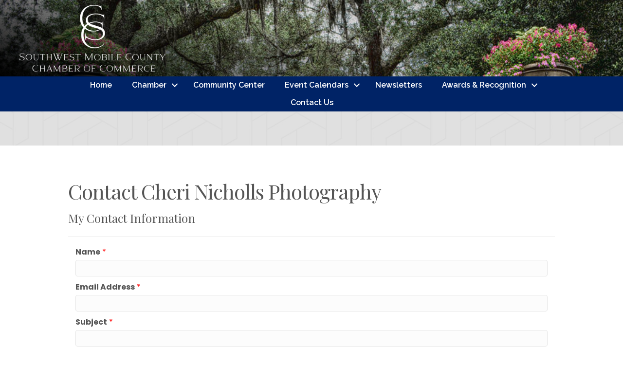

--- FILE ---
content_type: text/html; charset=utf-8
request_url: https://www.google.com/recaptcha/api2/anchor?ar=1&k=6LesdAsUAAAAAIJaNba6E4ScuAz4vFg-A7NY2aw8&co=aHR0cHM6Ly9idXNpbmVzcy5zd21jY2hhbWJlci5jb206NDQz&hl=en&v=PoyoqOPhxBO7pBk68S4YbpHZ&size=normal&anchor-ms=20000&execute-ms=30000&cb=y0ojhagklc3b
body_size: 49400
content:
<!DOCTYPE HTML><html dir="ltr" lang="en"><head><meta http-equiv="Content-Type" content="text/html; charset=UTF-8">
<meta http-equiv="X-UA-Compatible" content="IE=edge">
<title>reCAPTCHA</title>
<style type="text/css">
/* cyrillic-ext */
@font-face {
  font-family: 'Roboto';
  font-style: normal;
  font-weight: 400;
  font-stretch: 100%;
  src: url(//fonts.gstatic.com/s/roboto/v48/KFO7CnqEu92Fr1ME7kSn66aGLdTylUAMa3GUBHMdazTgWw.woff2) format('woff2');
  unicode-range: U+0460-052F, U+1C80-1C8A, U+20B4, U+2DE0-2DFF, U+A640-A69F, U+FE2E-FE2F;
}
/* cyrillic */
@font-face {
  font-family: 'Roboto';
  font-style: normal;
  font-weight: 400;
  font-stretch: 100%;
  src: url(//fonts.gstatic.com/s/roboto/v48/KFO7CnqEu92Fr1ME7kSn66aGLdTylUAMa3iUBHMdazTgWw.woff2) format('woff2');
  unicode-range: U+0301, U+0400-045F, U+0490-0491, U+04B0-04B1, U+2116;
}
/* greek-ext */
@font-face {
  font-family: 'Roboto';
  font-style: normal;
  font-weight: 400;
  font-stretch: 100%;
  src: url(//fonts.gstatic.com/s/roboto/v48/KFO7CnqEu92Fr1ME7kSn66aGLdTylUAMa3CUBHMdazTgWw.woff2) format('woff2');
  unicode-range: U+1F00-1FFF;
}
/* greek */
@font-face {
  font-family: 'Roboto';
  font-style: normal;
  font-weight: 400;
  font-stretch: 100%;
  src: url(//fonts.gstatic.com/s/roboto/v48/KFO7CnqEu92Fr1ME7kSn66aGLdTylUAMa3-UBHMdazTgWw.woff2) format('woff2');
  unicode-range: U+0370-0377, U+037A-037F, U+0384-038A, U+038C, U+038E-03A1, U+03A3-03FF;
}
/* math */
@font-face {
  font-family: 'Roboto';
  font-style: normal;
  font-weight: 400;
  font-stretch: 100%;
  src: url(//fonts.gstatic.com/s/roboto/v48/KFO7CnqEu92Fr1ME7kSn66aGLdTylUAMawCUBHMdazTgWw.woff2) format('woff2');
  unicode-range: U+0302-0303, U+0305, U+0307-0308, U+0310, U+0312, U+0315, U+031A, U+0326-0327, U+032C, U+032F-0330, U+0332-0333, U+0338, U+033A, U+0346, U+034D, U+0391-03A1, U+03A3-03A9, U+03B1-03C9, U+03D1, U+03D5-03D6, U+03F0-03F1, U+03F4-03F5, U+2016-2017, U+2034-2038, U+203C, U+2040, U+2043, U+2047, U+2050, U+2057, U+205F, U+2070-2071, U+2074-208E, U+2090-209C, U+20D0-20DC, U+20E1, U+20E5-20EF, U+2100-2112, U+2114-2115, U+2117-2121, U+2123-214F, U+2190, U+2192, U+2194-21AE, U+21B0-21E5, U+21F1-21F2, U+21F4-2211, U+2213-2214, U+2216-22FF, U+2308-230B, U+2310, U+2319, U+231C-2321, U+2336-237A, U+237C, U+2395, U+239B-23B7, U+23D0, U+23DC-23E1, U+2474-2475, U+25AF, U+25B3, U+25B7, U+25BD, U+25C1, U+25CA, U+25CC, U+25FB, U+266D-266F, U+27C0-27FF, U+2900-2AFF, U+2B0E-2B11, U+2B30-2B4C, U+2BFE, U+3030, U+FF5B, U+FF5D, U+1D400-1D7FF, U+1EE00-1EEFF;
}
/* symbols */
@font-face {
  font-family: 'Roboto';
  font-style: normal;
  font-weight: 400;
  font-stretch: 100%;
  src: url(//fonts.gstatic.com/s/roboto/v48/KFO7CnqEu92Fr1ME7kSn66aGLdTylUAMaxKUBHMdazTgWw.woff2) format('woff2');
  unicode-range: U+0001-000C, U+000E-001F, U+007F-009F, U+20DD-20E0, U+20E2-20E4, U+2150-218F, U+2190, U+2192, U+2194-2199, U+21AF, U+21E6-21F0, U+21F3, U+2218-2219, U+2299, U+22C4-22C6, U+2300-243F, U+2440-244A, U+2460-24FF, U+25A0-27BF, U+2800-28FF, U+2921-2922, U+2981, U+29BF, U+29EB, U+2B00-2BFF, U+4DC0-4DFF, U+FFF9-FFFB, U+10140-1018E, U+10190-1019C, U+101A0, U+101D0-101FD, U+102E0-102FB, U+10E60-10E7E, U+1D2C0-1D2D3, U+1D2E0-1D37F, U+1F000-1F0FF, U+1F100-1F1AD, U+1F1E6-1F1FF, U+1F30D-1F30F, U+1F315, U+1F31C, U+1F31E, U+1F320-1F32C, U+1F336, U+1F378, U+1F37D, U+1F382, U+1F393-1F39F, U+1F3A7-1F3A8, U+1F3AC-1F3AF, U+1F3C2, U+1F3C4-1F3C6, U+1F3CA-1F3CE, U+1F3D4-1F3E0, U+1F3ED, U+1F3F1-1F3F3, U+1F3F5-1F3F7, U+1F408, U+1F415, U+1F41F, U+1F426, U+1F43F, U+1F441-1F442, U+1F444, U+1F446-1F449, U+1F44C-1F44E, U+1F453, U+1F46A, U+1F47D, U+1F4A3, U+1F4B0, U+1F4B3, U+1F4B9, U+1F4BB, U+1F4BF, U+1F4C8-1F4CB, U+1F4D6, U+1F4DA, U+1F4DF, U+1F4E3-1F4E6, U+1F4EA-1F4ED, U+1F4F7, U+1F4F9-1F4FB, U+1F4FD-1F4FE, U+1F503, U+1F507-1F50B, U+1F50D, U+1F512-1F513, U+1F53E-1F54A, U+1F54F-1F5FA, U+1F610, U+1F650-1F67F, U+1F687, U+1F68D, U+1F691, U+1F694, U+1F698, U+1F6AD, U+1F6B2, U+1F6B9-1F6BA, U+1F6BC, U+1F6C6-1F6CF, U+1F6D3-1F6D7, U+1F6E0-1F6EA, U+1F6F0-1F6F3, U+1F6F7-1F6FC, U+1F700-1F7FF, U+1F800-1F80B, U+1F810-1F847, U+1F850-1F859, U+1F860-1F887, U+1F890-1F8AD, U+1F8B0-1F8BB, U+1F8C0-1F8C1, U+1F900-1F90B, U+1F93B, U+1F946, U+1F984, U+1F996, U+1F9E9, U+1FA00-1FA6F, U+1FA70-1FA7C, U+1FA80-1FA89, U+1FA8F-1FAC6, U+1FACE-1FADC, U+1FADF-1FAE9, U+1FAF0-1FAF8, U+1FB00-1FBFF;
}
/* vietnamese */
@font-face {
  font-family: 'Roboto';
  font-style: normal;
  font-weight: 400;
  font-stretch: 100%;
  src: url(//fonts.gstatic.com/s/roboto/v48/KFO7CnqEu92Fr1ME7kSn66aGLdTylUAMa3OUBHMdazTgWw.woff2) format('woff2');
  unicode-range: U+0102-0103, U+0110-0111, U+0128-0129, U+0168-0169, U+01A0-01A1, U+01AF-01B0, U+0300-0301, U+0303-0304, U+0308-0309, U+0323, U+0329, U+1EA0-1EF9, U+20AB;
}
/* latin-ext */
@font-face {
  font-family: 'Roboto';
  font-style: normal;
  font-weight: 400;
  font-stretch: 100%;
  src: url(//fonts.gstatic.com/s/roboto/v48/KFO7CnqEu92Fr1ME7kSn66aGLdTylUAMa3KUBHMdazTgWw.woff2) format('woff2');
  unicode-range: U+0100-02BA, U+02BD-02C5, U+02C7-02CC, U+02CE-02D7, U+02DD-02FF, U+0304, U+0308, U+0329, U+1D00-1DBF, U+1E00-1E9F, U+1EF2-1EFF, U+2020, U+20A0-20AB, U+20AD-20C0, U+2113, U+2C60-2C7F, U+A720-A7FF;
}
/* latin */
@font-face {
  font-family: 'Roboto';
  font-style: normal;
  font-weight: 400;
  font-stretch: 100%;
  src: url(//fonts.gstatic.com/s/roboto/v48/KFO7CnqEu92Fr1ME7kSn66aGLdTylUAMa3yUBHMdazQ.woff2) format('woff2');
  unicode-range: U+0000-00FF, U+0131, U+0152-0153, U+02BB-02BC, U+02C6, U+02DA, U+02DC, U+0304, U+0308, U+0329, U+2000-206F, U+20AC, U+2122, U+2191, U+2193, U+2212, U+2215, U+FEFF, U+FFFD;
}
/* cyrillic-ext */
@font-face {
  font-family: 'Roboto';
  font-style: normal;
  font-weight: 500;
  font-stretch: 100%;
  src: url(//fonts.gstatic.com/s/roboto/v48/KFO7CnqEu92Fr1ME7kSn66aGLdTylUAMa3GUBHMdazTgWw.woff2) format('woff2');
  unicode-range: U+0460-052F, U+1C80-1C8A, U+20B4, U+2DE0-2DFF, U+A640-A69F, U+FE2E-FE2F;
}
/* cyrillic */
@font-face {
  font-family: 'Roboto';
  font-style: normal;
  font-weight: 500;
  font-stretch: 100%;
  src: url(//fonts.gstatic.com/s/roboto/v48/KFO7CnqEu92Fr1ME7kSn66aGLdTylUAMa3iUBHMdazTgWw.woff2) format('woff2');
  unicode-range: U+0301, U+0400-045F, U+0490-0491, U+04B0-04B1, U+2116;
}
/* greek-ext */
@font-face {
  font-family: 'Roboto';
  font-style: normal;
  font-weight: 500;
  font-stretch: 100%;
  src: url(//fonts.gstatic.com/s/roboto/v48/KFO7CnqEu92Fr1ME7kSn66aGLdTylUAMa3CUBHMdazTgWw.woff2) format('woff2');
  unicode-range: U+1F00-1FFF;
}
/* greek */
@font-face {
  font-family: 'Roboto';
  font-style: normal;
  font-weight: 500;
  font-stretch: 100%;
  src: url(//fonts.gstatic.com/s/roboto/v48/KFO7CnqEu92Fr1ME7kSn66aGLdTylUAMa3-UBHMdazTgWw.woff2) format('woff2');
  unicode-range: U+0370-0377, U+037A-037F, U+0384-038A, U+038C, U+038E-03A1, U+03A3-03FF;
}
/* math */
@font-face {
  font-family: 'Roboto';
  font-style: normal;
  font-weight: 500;
  font-stretch: 100%;
  src: url(//fonts.gstatic.com/s/roboto/v48/KFO7CnqEu92Fr1ME7kSn66aGLdTylUAMawCUBHMdazTgWw.woff2) format('woff2');
  unicode-range: U+0302-0303, U+0305, U+0307-0308, U+0310, U+0312, U+0315, U+031A, U+0326-0327, U+032C, U+032F-0330, U+0332-0333, U+0338, U+033A, U+0346, U+034D, U+0391-03A1, U+03A3-03A9, U+03B1-03C9, U+03D1, U+03D5-03D6, U+03F0-03F1, U+03F4-03F5, U+2016-2017, U+2034-2038, U+203C, U+2040, U+2043, U+2047, U+2050, U+2057, U+205F, U+2070-2071, U+2074-208E, U+2090-209C, U+20D0-20DC, U+20E1, U+20E5-20EF, U+2100-2112, U+2114-2115, U+2117-2121, U+2123-214F, U+2190, U+2192, U+2194-21AE, U+21B0-21E5, U+21F1-21F2, U+21F4-2211, U+2213-2214, U+2216-22FF, U+2308-230B, U+2310, U+2319, U+231C-2321, U+2336-237A, U+237C, U+2395, U+239B-23B7, U+23D0, U+23DC-23E1, U+2474-2475, U+25AF, U+25B3, U+25B7, U+25BD, U+25C1, U+25CA, U+25CC, U+25FB, U+266D-266F, U+27C0-27FF, U+2900-2AFF, U+2B0E-2B11, U+2B30-2B4C, U+2BFE, U+3030, U+FF5B, U+FF5D, U+1D400-1D7FF, U+1EE00-1EEFF;
}
/* symbols */
@font-face {
  font-family: 'Roboto';
  font-style: normal;
  font-weight: 500;
  font-stretch: 100%;
  src: url(//fonts.gstatic.com/s/roboto/v48/KFO7CnqEu92Fr1ME7kSn66aGLdTylUAMaxKUBHMdazTgWw.woff2) format('woff2');
  unicode-range: U+0001-000C, U+000E-001F, U+007F-009F, U+20DD-20E0, U+20E2-20E4, U+2150-218F, U+2190, U+2192, U+2194-2199, U+21AF, U+21E6-21F0, U+21F3, U+2218-2219, U+2299, U+22C4-22C6, U+2300-243F, U+2440-244A, U+2460-24FF, U+25A0-27BF, U+2800-28FF, U+2921-2922, U+2981, U+29BF, U+29EB, U+2B00-2BFF, U+4DC0-4DFF, U+FFF9-FFFB, U+10140-1018E, U+10190-1019C, U+101A0, U+101D0-101FD, U+102E0-102FB, U+10E60-10E7E, U+1D2C0-1D2D3, U+1D2E0-1D37F, U+1F000-1F0FF, U+1F100-1F1AD, U+1F1E6-1F1FF, U+1F30D-1F30F, U+1F315, U+1F31C, U+1F31E, U+1F320-1F32C, U+1F336, U+1F378, U+1F37D, U+1F382, U+1F393-1F39F, U+1F3A7-1F3A8, U+1F3AC-1F3AF, U+1F3C2, U+1F3C4-1F3C6, U+1F3CA-1F3CE, U+1F3D4-1F3E0, U+1F3ED, U+1F3F1-1F3F3, U+1F3F5-1F3F7, U+1F408, U+1F415, U+1F41F, U+1F426, U+1F43F, U+1F441-1F442, U+1F444, U+1F446-1F449, U+1F44C-1F44E, U+1F453, U+1F46A, U+1F47D, U+1F4A3, U+1F4B0, U+1F4B3, U+1F4B9, U+1F4BB, U+1F4BF, U+1F4C8-1F4CB, U+1F4D6, U+1F4DA, U+1F4DF, U+1F4E3-1F4E6, U+1F4EA-1F4ED, U+1F4F7, U+1F4F9-1F4FB, U+1F4FD-1F4FE, U+1F503, U+1F507-1F50B, U+1F50D, U+1F512-1F513, U+1F53E-1F54A, U+1F54F-1F5FA, U+1F610, U+1F650-1F67F, U+1F687, U+1F68D, U+1F691, U+1F694, U+1F698, U+1F6AD, U+1F6B2, U+1F6B9-1F6BA, U+1F6BC, U+1F6C6-1F6CF, U+1F6D3-1F6D7, U+1F6E0-1F6EA, U+1F6F0-1F6F3, U+1F6F7-1F6FC, U+1F700-1F7FF, U+1F800-1F80B, U+1F810-1F847, U+1F850-1F859, U+1F860-1F887, U+1F890-1F8AD, U+1F8B0-1F8BB, U+1F8C0-1F8C1, U+1F900-1F90B, U+1F93B, U+1F946, U+1F984, U+1F996, U+1F9E9, U+1FA00-1FA6F, U+1FA70-1FA7C, U+1FA80-1FA89, U+1FA8F-1FAC6, U+1FACE-1FADC, U+1FADF-1FAE9, U+1FAF0-1FAF8, U+1FB00-1FBFF;
}
/* vietnamese */
@font-face {
  font-family: 'Roboto';
  font-style: normal;
  font-weight: 500;
  font-stretch: 100%;
  src: url(//fonts.gstatic.com/s/roboto/v48/KFO7CnqEu92Fr1ME7kSn66aGLdTylUAMa3OUBHMdazTgWw.woff2) format('woff2');
  unicode-range: U+0102-0103, U+0110-0111, U+0128-0129, U+0168-0169, U+01A0-01A1, U+01AF-01B0, U+0300-0301, U+0303-0304, U+0308-0309, U+0323, U+0329, U+1EA0-1EF9, U+20AB;
}
/* latin-ext */
@font-face {
  font-family: 'Roboto';
  font-style: normal;
  font-weight: 500;
  font-stretch: 100%;
  src: url(//fonts.gstatic.com/s/roboto/v48/KFO7CnqEu92Fr1ME7kSn66aGLdTylUAMa3KUBHMdazTgWw.woff2) format('woff2');
  unicode-range: U+0100-02BA, U+02BD-02C5, U+02C7-02CC, U+02CE-02D7, U+02DD-02FF, U+0304, U+0308, U+0329, U+1D00-1DBF, U+1E00-1E9F, U+1EF2-1EFF, U+2020, U+20A0-20AB, U+20AD-20C0, U+2113, U+2C60-2C7F, U+A720-A7FF;
}
/* latin */
@font-face {
  font-family: 'Roboto';
  font-style: normal;
  font-weight: 500;
  font-stretch: 100%;
  src: url(//fonts.gstatic.com/s/roboto/v48/KFO7CnqEu92Fr1ME7kSn66aGLdTylUAMa3yUBHMdazQ.woff2) format('woff2');
  unicode-range: U+0000-00FF, U+0131, U+0152-0153, U+02BB-02BC, U+02C6, U+02DA, U+02DC, U+0304, U+0308, U+0329, U+2000-206F, U+20AC, U+2122, U+2191, U+2193, U+2212, U+2215, U+FEFF, U+FFFD;
}
/* cyrillic-ext */
@font-face {
  font-family: 'Roboto';
  font-style: normal;
  font-weight: 900;
  font-stretch: 100%;
  src: url(//fonts.gstatic.com/s/roboto/v48/KFO7CnqEu92Fr1ME7kSn66aGLdTylUAMa3GUBHMdazTgWw.woff2) format('woff2');
  unicode-range: U+0460-052F, U+1C80-1C8A, U+20B4, U+2DE0-2DFF, U+A640-A69F, U+FE2E-FE2F;
}
/* cyrillic */
@font-face {
  font-family: 'Roboto';
  font-style: normal;
  font-weight: 900;
  font-stretch: 100%;
  src: url(//fonts.gstatic.com/s/roboto/v48/KFO7CnqEu92Fr1ME7kSn66aGLdTylUAMa3iUBHMdazTgWw.woff2) format('woff2');
  unicode-range: U+0301, U+0400-045F, U+0490-0491, U+04B0-04B1, U+2116;
}
/* greek-ext */
@font-face {
  font-family: 'Roboto';
  font-style: normal;
  font-weight: 900;
  font-stretch: 100%;
  src: url(//fonts.gstatic.com/s/roboto/v48/KFO7CnqEu92Fr1ME7kSn66aGLdTylUAMa3CUBHMdazTgWw.woff2) format('woff2');
  unicode-range: U+1F00-1FFF;
}
/* greek */
@font-face {
  font-family: 'Roboto';
  font-style: normal;
  font-weight: 900;
  font-stretch: 100%;
  src: url(//fonts.gstatic.com/s/roboto/v48/KFO7CnqEu92Fr1ME7kSn66aGLdTylUAMa3-UBHMdazTgWw.woff2) format('woff2');
  unicode-range: U+0370-0377, U+037A-037F, U+0384-038A, U+038C, U+038E-03A1, U+03A3-03FF;
}
/* math */
@font-face {
  font-family: 'Roboto';
  font-style: normal;
  font-weight: 900;
  font-stretch: 100%;
  src: url(//fonts.gstatic.com/s/roboto/v48/KFO7CnqEu92Fr1ME7kSn66aGLdTylUAMawCUBHMdazTgWw.woff2) format('woff2');
  unicode-range: U+0302-0303, U+0305, U+0307-0308, U+0310, U+0312, U+0315, U+031A, U+0326-0327, U+032C, U+032F-0330, U+0332-0333, U+0338, U+033A, U+0346, U+034D, U+0391-03A1, U+03A3-03A9, U+03B1-03C9, U+03D1, U+03D5-03D6, U+03F0-03F1, U+03F4-03F5, U+2016-2017, U+2034-2038, U+203C, U+2040, U+2043, U+2047, U+2050, U+2057, U+205F, U+2070-2071, U+2074-208E, U+2090-209C, U+20D0-20DC, U+20E1, U+20E5-20EF, U+2100-2112, U+2114-2115, U+2117-2121, U+2123-214F, U+2190, U+2192, U+2194-21AE, U+21B0-21E5, U+21F1-21F2, U+21F4-2211, U+2213-2214, U+2216-22FF, U+2308-230B, U+2310, U+2319, U+231C-2321, U+2336-237A, U+237C, U+2395, U+239B-23B7, U+23D0, U+23DC-23E1, U+2474-2475, U+25AF, U+25B3, U+25B7, U+25BD, U+25C1, U+25CA, U+25CC, U+25FB, U+266D-266F, U+27C0-27FF, U+2900-2AFF, U+2B0E-2B11, U+2B30-2B4C, U+2BFE, U+3030, U+FF5B, U+FF5D, U+1D400-1D7FF, U+1EE00-1EEFF;
}
/* symbols */
@font-face {
  font-family: 'Roboto';
  font-style: normal;
  font-weight: 900;
  font-stretch: 100%;
  src: url(//fonts.gstatic.com/s/roboto/v48/KFO7CnqEu92Fr1ME7kSn66aGLdTylUAMaxKUBHMdazTgWw.woff2) format('woff2');
  unicode-range: U+0001-000C, U+000E-001F, U+007F-009F, U+20DD-20E0, U+20E2-20E4, U+2150-218F, U+2190, U+2192, U+2194-2199, U+21AF, U+21E6-21F0, U+21F3, U+2218-2219, U+2299, U+22C4-22C6, U+2300-243F, U+2440-244A, U+2460-24FF, U+25A0-27BF, U+2800-28FF, U+2921-2922, U+2981, U+29BF, U+29EB, U+2B00-2BFF, U+4DC0-4DFF, U+FFF9-FFFB, U+10140-1018E, U+10190-1019C, U+101A0, U+101D0-101FD, U+102E0-102FB, U+10E60-10E7E, U+1D2C0-1D2D3, U+1D2E0-1D37F, U+1F000-1F0FF, U+1F100-1F1AD, U+1F1E6-1F1FF, U+1F30D-1F30F, U+1F315, U+1F31C, U+1F31E, U+1F320-1F32C, U+1F336, U+1F378, U+1F37D, U+1F382, U+1F393-1F39F, U+1F3A7-1F3A8, U+1F3AC-1F3AF, U+1F3C2, U+1F3C4-1F3C6, U+1F3CA-1F3CE, U+1F3D4-1F3E0, U+1F3ED, U+1F3F1-1F3F3, U+1F3F5-1F3F7, U+1F408, U+1F415, U+1F41F, U+1F426, U+1F43F, U+1F441-1F442, U+1F444, U+1F446-1F449, U+1F44C-1F44E, U+1F453, U+1F46A, U+1F47D, U+1F4A3, U+1F4B0, U+1F4B3, U+1F4B9, U+1F4BB, U+1F4BF, U+1F4C8-1F4CB, U+1F4D6, U+1F4DA, U+1F4DF, U+1F4E3-1F4E6, U+1F4EA-1F4ED, U+1F4F7, U+1F4F9-1F4FB, U+1F4FD-1F4FE, U+1F503, U+1F507-1F50B, U+1F50D, U+1F512-1F513, U+1F53E-1F54A, U+1F54F-1F5FA, U+1F610, U+1F650-1F67F, U+1F687, U+1F68D, U+1F691, U+1F694, U+1F698, U+1F6AD, U+1F6B2, U+1F6B9-1F6BA, U+1F6BC, U+1F6C6-1F6CF, U+1F6D3-1F6D7, U+1F6E0-1F6EA, U+1F6F0-1F6F3, U+1F6F7-1F6FC, U+1F700-1F7FF, U+1F800-1F80B, U+1F810-1F847, U+1F850-1F859, U+1F860-1F887, U+1F890-1F8AD, U+1F8B0-1F8BB, U+1F8C0-1F8C1, U+1F900-1F90B, U+1F93B, U+1F946, U+1F984, U+1F996, U+1F9E9, U+1FA00-1FA6F, U+1FA70-1FA7C, U+1FA80-1FA89, U+1FA8F-1FAC6, U+1FACE-1FADC, U+1FADF-1FAE9, U+1FAF0-1FAF8, U+1FB00-1FBFF;
}
/* vietnamese */
@font-face {
  font-family: 'Roboto';
  font-style: normal;
  font-weight: 900;
  font-stretch: 100%;
  src: url(//fonts.gstatic.com/s/roboto/v48/KFO7CnqEu92Fr1ME7kSn66aGLdTylUAMa3OUBHMdazTgWw.woff2) format('woff2');
  unicode-range: U+0102-0103, U+0110-0111, U+0128-0129, U+0168-0169, U+01A0-01A1, U+01AF-01B0, U+0300-0301, U+0303-0304, U+0308-0309, U+0323, U+0329, U+1EA0-1EF9, U+20AB;
}
/* latin-ext */
@font-face {
  font-family: 'Roboto';
  font-style: normal;
  font-weight: 900;
  font-stretch: 100%;
  src: url(//fonts.gstatic.com/s/roboto/v48/KFO7CnqEu92Fr1ME7kSn66aGLdTylUAMa3KUBHMdazTgWw.woff2) format('woff2');
  unicode-range: U+0100-02BA, U+02BD-02C5, U+02C7-02CC, U+02CE-02D7, U+02DD-02FF, U+0304, U+0308, U+0329, U+1D00-1DBF, U+1E00-1E9F, U+1EF2-1EFF, U+2020, U+20A0-20AB, U+20AD-20C0, U+2113, U+2C60-2C7F, U+A720-A7FF;
}
/* latin */
@font-face {
  font-family: 'Roboto';
  font-style: normal;
  font-weight: 900;
  font-stretch: 100%;
  src: url(//fonts.gstatic.com/s/roboto/v48/KFO7CnqEu92Fr1ME7kSn66aGLdTylUAMa3yUBHMdazQ.woff2) format('woff2');
  unicode-range: U+0000-00FF, U+0131, U+0152-0153, U+02BB-02BC, U+02C6, U+02DA, U+02DC, U+0304, U+0308, U+0329, U+2000-206F, U+20AC, U+2122, U+2191, U+2193, U+2212, U+2215, U+FEFF, U+FFFD;
}

</style>
<link rel="stylesheet" type="text/css" href="https://www.gstatic.com/recaptcha/releases/PoyoqOPhxBO7pBk68S4YbpHZ/styles__ltr.css">
<script nonce="ZN7OafGQjH7Trt5pLHs31g" type="text/javascript">window['__recaptcha_api'] = 'https://www.google.com/recaptcha/api2/';</script>
<script type="text/javascript" src="https://www.gstatic.com/recaptcha/releases/PoyoqOPhxBO7pBk68S4YbpHZ/recaptcha__en.js" nonce="ZN7OafGQjH7Trt5pLHs31g">
      
    </script></head>
<body><div id="rc-anchor-alert" class="rc-anchor-alert"></div>
<input type="hidden" id="recaptcha-token" value="[base64]">
<script type="text/javascript" nonce="ZN7OafGQjH7Trt5pLHs31g">
      recaptcha.anchor.Main.init("[\x22ainput\x22,[\x22bgdata\x22,\x22\x22,\[base64]/[base64]/[base64]/[base64]/cjw8ejpyPj4+eil9Y2F0Y2gobCl7dGhyb3cgbDt9fSxIPWZ1bmN0aW9uKHcsdCx6KXtpZih3PT0xOTR8fHc9PTIwOCl0LnZbd10/dC52W3ddLmNvbmNhdCh6KTp0LnZbd109b2Yoeix0KTtlbHNle2lmKHQuYkImJnchPTMxNylyZXR1cm47dz09NjZ8fHc9PTEyMnx8dz09NDcwfHx3PT00NHx8dz09NDE2fHx3PT0zOTd8fHc9PTQyMXx8dz09Njh8fHc9PTcwfHx3PT0xODQ/[base64]/[base64]/[base64]/bmV3IGRbVl0oSlswXSk6cD09Mj9uZXcgZFtWXShKWzBdLEpbMV0pOnA9PTM/bmV3IGRbVl0oSlswXSxKWzFdLEpbMl0pOnA9PTQ/[base64]/[base64]/[base64]/[base64]\x22,\[base64]\\u003d\x22,\x22w4Y5wrfCtlHCksKlGMO+w7vDrSQYwodYwohVwpNCwrLDnUzDv3rCj3VPw6zChMOhwpnDmV3CkMOlw7XDrHvCjRLChx3DksOLYGLDnhLDh8O+wo/ClcKdIMK1S8KBNMODEcORw4rCmcOYwoPCrl4tChAdQmRcasKLPcOjw6rDo8O4woRfwqPDv2wpNcKvcTJHBcOVTkZDw5ItwqEbCMKMdMO4GsKHesOmM8K+w58CeG/DvcOWw4s/b8KVwrd1w53CtlXCpMObw6rCk8K1w57DicOVw6YYwq5WZcO+wr5naB3Dq8OrOMKGwq4YwqbCpGrCpMK1w4bDiRjCscKGZj0iw4nDpwETUQFDex9ucCxUw6PDgUV7DMOzX8K9BhQHa8KSw4bDmUdwXHLCgzluXXUiC2PDrELDrBbChj/Cq8KlC8OCZcKrHcKcB8OsQl44LRV0QsKmGlgmw6jCn8OYWMKbwqtJw58nw5HDocO7wpw4wp/DoHjCksO/KcKnwpZDBBIFBjvCpjoKAw7DlDvCu3kMwoo5w5/CoTUQUsKGGMOjQcK2w6DDokp0LW/CksOlwqcew6YpwpvCp8KCwpVsRUgmD8K/ZMKGwpxQw55OwpMgVMKiwoNKw6tYwo8Jw7vDrcOzNcO/UDFow5zCp8K3GcO2LzbCg8O8w6nDlMKcwqQmVsKZworCrh3DjMKpw5/[base64]/CucO9wpVYAGNjw7MHLBBPwovDq8ONN1TCgW5ACsKybkpoccO4w67DmcOswp8DFMKMUUwjFsK8UsOfwogbUMKbRx7CicKdwrTDtcOgJ8O5cz7Dm8Kmw4fCoSXDscKLw4dhw4o/wrvDmsKfw70XLD8+UsKfw54aw6/[base64]/Cs27CqXBLwr9kw59cw69yQElWwpwbDcO5w69AwqRWF3fCgMOCwqjDrsOVwo4aSSbDnj4YFcOedMKqwpESwpvDqsOjCcO0w6HDkFLDoz3Cs07ClWbDl8OSLH/DqU1CFkHCssKywo3DvMK9wo7CsMO+wr3DtAVZVglnwrDDm0dEcnIxFH1vWcO+wpTCpycPwp3CmDtDwotaSsKlBcO5woHCjcOAbjHDl8KLXncywq/[base64]/DscORwozCjsKFc8K3FMObw70XGsOiGsKzw74HVX7Dg0rDu8O5w5HDgkNFEsKBw740dSg7cTUzw5nCmVbCuVoPMUPDsFfCgMK3wpfDpsOJw53Ct31qwprDgkzDpcO7w5LDgj9Dw5ECL8KLw6rCoxp3wr3DjMK8wodrw53CvivDhWnDknzDhsOGwo/DuyLDt8K1ZsO2ZCTDr8KgYcKtF0dwU8K2W8OLw7zCi8KsccKlw7DDv8O6RcKDw68kw5/[base64]/Csk1mwoDCr8KCbFbCv0oEMTtXw4BZNMO/RTQ6wp5xw6rDosK+dMKMXsKibxLDpsOpV23ChsOtfWwnRMOhw4jDgnnDlUFoEcK3QH/DiMKYWDc+csO5w63DmMOgHWRLwqbDtzTDscKVwr/Cj8OSw68TwoPCkCMOw7V4wq1ow64degTCvsKzwp8cwod/IUcEw5gKF8Oiw4XDqw1zFcOpb8KxGMK2w4XDl8OfOsKQB8KFw7PCjybDmXTCvRLCksK0wo/[base64]/DmsOiwrgKw6s9w67CpgUSUcKDIz1BVmbCtcKXEjELwrLDrMKoFMOgw5jCsjQ/[base64]/[base64]/[base64]/DrMK7w5hiLiNzQMOCMcK5CxR1F3nDmGPCsgM4w73DosK3woxtUzvCpVhqFcKSwpjCgDPCpyfCj8KEdcOxwrceA8KZInJbw5JRK8OtEjdpwpjDlGxvXmVbw7DDpEQ7woInw6VAel4EDsKgw7k9w5hiSMKOw4MfLsOPM8KALiLDiMOtaQFiw6fCnsO/VAUadxDDh8O1w6hHNzQdw74Rwq/ChMKDVcO5w6kTw4DDjEXDq8O2wp/Du8OZZMOJGsOfw67DhcKvZsKDc8KmwobDqRLDjT7CpWxFMyjCusO6w6zDm2nCuMObwq4BwrfCi09dw5LDnFRieMKVWSHDh37DmX7DkjzCvcO5w7wec8O2V8O2H8O2YcKawobDkcKMw5Jcw75Dw6xeV23DiGTDo8KzQMOxwppXw7rDpA3Di8OWPDJqHMOsaMK5B2/[base64]/dydQwqfClX17IVx7BMOwwrHDjURcw40of8KvDsO3wozDjW/CpwLCuMOBeMOFTynCucKawq/CilgVwoB1w4kEbMKGwqgmSDXCp1E+ej5VUsKnwofCr2NEYlQcwozDscOTW8OIwofDi0fDu37Cs8OiwrQIZw95w6J7DcKkLsKFw7DDnlYsd8Khwp1HdMK4wq7DrgnDmn3CmlE9SMOzw5Eawo1ewqBZUF/DsMOAan0JO8OOTm4EwoshPkjCh8KJwrE/[base64]/w4lvIW7DiGt3w6xjfATDmnnDu8Klf1JtCMKRGcK5wrnDnGxHw6rCgg7DtArDrMO5wodxemPCvcOpSS57w7cyw704wq7Cg8K7SV1mwpXCocKqw6tCTHjDucKpw7/Cn1tPw7TCksKDEUc0c8O6FsOow6LDnzLDjcOJwoTCqMOAHsOpSsKkEsOow6jCslfDjnVZwo/ClkMXOxl8w6M/cV16wqHCqmrCqsK7ScOuKMOJd8OFw7bCscK4RcKswqDCrMKJO8Ocw47DgsOYfz7DhHbDq1fDsUlIZgBHwqrDhyXDp8Osw4bCqcK2w7JpbsOQwq1EOWtUwpFMwodIwqbDpgcjwrbCrD83M8OBwovClMKhZ3/CisOcCsKZCsK/MUo9aHXDscKFacOaw5lFw5/Cqis2wogLw4nCpcKAQ05IShVZwo3DnQ/DpD/[base64]/DpSMCwrDDul/[base64]/VsK/w5pbfsOiw4zDs8OIScKbDwnCqh3Dl8OcwplrUngDX8K7w7fCoMKZwpppw59Yw5Emwpx9woMww6d6AsKiBVBnwrDCq8OjwpHCh8KfOUJvwqnCi8KMwqYDS3nCl8O9wrgvbsKyWRtOCsKtJmJCw4Jkd8OeAioWW8K7woEeGcKARg/CnyQGw6kiwpDCjsKiw7TCnCjCg8KZBsOmw6HCqMKVYQ3DkMOnwojDkzXCk2ABw7LDqgMnw7dPYS3Cp8KAwobDpG/CoXPCgMK6wpNPw706w64fwrsmwrnDhi4SNsOJSsOFw7nCu2Fbwr5mwp8LasO8wpLCtgHChMKACsOhIMKEwqHDqwrDpVMTw4/CgcO2woJcwq9kwqvCssKMZQHDgWl+HE7ChAjCjhLCvjxGPDzCi8KeMExzwovCg1rDlcORBcKoGUxyYcOrQMKPw5nClHXCi8KSOMO0w6TCu8Ktw41bAnrCmMKuw6Nzw4XDgMO/[base64]/wo3CvClyw40VNcKNTiRKTCPDlcOrfF3Cq8O8wr0xwpBzw7HCm8OSw5MdSMO4w58oUjHDusKSw6Y0woM+VMKQwpFDcMKYwp7ChEHCnUfCg8O6wqBvU1wsw5dYXsKLan8Iw4UQF8K1wpfCrH9WKMKDRsKyXcKrDcOsPy/DlAXDvcKjZ8KBVWpAw6VWKA3DvMKKwpsQTsOJGcO8w5rDlCDDuE3DihofEcKCFMOTwovDsCHDhHhFcXvCk0MRwrxGwrNCwrXCtlTDpMKeH2XDj8KMwrZWMcOowrHDoljDvcKWwrc4wpcDVcKQesO+M8KOdcKsAcOaagzCnlbCg8Omw6HDpn3CsikQwpsSalrCsMKkwq/DgMKjdHXDo0LDmsKgw6nCnnphecOvwohxw5nCggfCs8Khw7okw7UfKDrDmQB/YSHDlMKmF8KgFMKXwoDDlTE0WcOvwocsw5XDp3A/XMO4woggwofDncK2wqhFwr0yZxV+w4Q2KwvCm8K6woE1w5XDuTgIwpYGRz1xA3TCuFE+wrzDkcK2NcKkDMK7DybCrMKowrTCs8K0w44fwp5dJH/CnxDDr05nwofDhjgEA1XDj3tJFRo8w6rDssK1w6Ndw5HClMOgJMO9FsK0e8OXZld4wo/CgiDCmjrCpw/[base64]/DoAYlw5Mcw7zCjHo5NQ94w4sGSsO+DHpBBMOOXMKLFEZkw4XDg8KTwrl3f2vCqB/ClUTDqnIbLUrCpiDDkcOjJMOAwqItQWwSw4kiBSjCkn8jfjk+LR9lJw4Uwr5Sw45Bw7w/[base64]/EGjCisOUw7HChg7DlcKMNcOzw6/DrcOew4TCg8Kpw5rChBodPVsSXMOzcwbDhzPCmlMOdGYTasOWw7DDlsKyXcKxw7E/[base64]/Dv8KEGWw6Kz7Cs8KbPAnDvMOMbcOpw7PCgh9kDcKgwrk8XMOtw7VYU8KnP8KeQUNOwrDDg8OWwrLClF8BwqFewrPCuSTDvMKMR3tow4Jvw4wVCi3DosO5KkHCizAqwqhfw7VHXMO6UXIIw4rCrcKXbsKkw5Mdw7BMWQwuIB/Dhl10JMOrYjXDhcO5R8KcUnUWLcOELcKaw4TDhm/ChcOqwr0gw61LJGQFw63CtAoYR8ONwpZnwoLClMK4FEs/w57Djzx+wqrDnhhoEnjCt3/CoMKwSEdhw7XDvcO2w4hywq7Du0LCjWrCvWfDpXIxE1bCh8K3wqxXAsKrLS8Jw50Vw7cwwojDkBcnQcOmw4/DrMOtwrjDpsK7ZcK5E8OlWsKldMKhAsOaw4DCh8O1aMK6Xml3wrfCj8K9FsKBbMOXf27DgjvCusK/wpTDscKpEj1Mw6DDnsO+wqM9w7vDmsO/wpbDo8KBO1/DoBvCqXHDm0HCt8KgHX7DjTEnW8Obw5g5EcOaSMOfw7IZw6rDpXvDllwXw7PCgMOGw6U2RcK6GxgYKcOuG1zCpBrDvsKBcz1EI8KIWj1dwpAJaTLDgWsubUDCp8KUw7EPaUTDvl/Ch2/[base64]/CuMOyBVRlZH9aw6wXL8OTwpXCucO/w59XcsO/Ik0zwpvCmzl7XMK2wrDConsgdxxJw5nDpsKHA8OFw7TCswpYF8K+aFPDi3TCmVgFw4wpFcOFAsO3w6HCnA/DgEhHCcO2wqh8fcO/w6HDmcK3wqFiCGANwozCpsKWYQ0qdT/CjDY4Y8OfesKyDHVow47DgSjDgsKgScOLW8KUNcOOaMKzJcOrw7l5wrRmPDzDtAc+aVjCkRjDigsnwrccNytVdzMLJSrDoMOOccKKJsOCwoDDs3rDuAPCqcOvw5rDjGpRwpXCisOcw4oZesKbZsO7wpXCpQjCoCjDvAwJeMKFP0rDgT5/GcK+w5E8w7BUScKKfD4QwonCmydJaR0Rw7PDhsKZKRvDk8OUworDt8OKw4k7J3Nhwp7CjMOlw4J5OcORwr3DjMKSKsO8w4LCksK5wrTDrkgwK8K6wpdew7lYCsKrwp/[base64]/AMOmGj8kw7Y7w4F7GcOhwo19fkHDmcOgYMK1ZAnCp8K8wpLDjjjCqMK4w6Ibw446wpouwoLCszMZfsKeaVteCMKhw4RYNDQmwpvCrj/ChyFPw5bDpkrDk1bCpG9ww7onwojDi39tBEvDvE7ChcKcw59gw7trM8KSw6jDsnzDo8O9woRaw5vDp8K5w7HCggLDv8Kow6M0ScOsSg/Dt8OIwoNbYmRvw6gITsOZwqzCjVDDiMKLw7bCvhjCtMO6Wk7DhT/[base64]/DknfDsB0Rwr3CrsOHbMK6wr4fwrRkwr7CgMKzCnd9dS1Vwr/Dh8KOw5oowpLCoX7CsCcyHmbCosKAGjzDkcKRIGzDm8KETXvDgS/[base64]/DrT4Zw7doLlDDlBgoNU3CosKqPMOAw57DgHshw5hGw70zwr/DgRdbwoPDvcOPw7kiwpvDrcKFwqgOVcODwoDDoBoZecOgF8OrB188w7JFTTDDlcKiQcKCw7wTcsKSVWDCkkHCqsKhwq3CssK/[base64]/woMKGy3DlsKVwrgBL8KEfsKYw59VZcKZGWAYXGLDj8KoW8OgGsO2CANGdMK7McKfWVFlMXDCtMOkw4M/S8OHWggZIXYxw4zCncOxWknDtgXDkAPDsAvCvMKDwokVacO5wqbCiijCv8OnTBbDn3YCdChiV8OgRMK0QDbDi21YwrEgVy7DuMKtwo7DkMK/IT8aw5/Dh0NUfTPCjcKSwovCg8OUw6vDvcKNw4TDv8O1wq1RaHTCsMKUNVgpCsOiw5ULw6LDn8O0w5nDpk3Dr8KCwpnClcK6wrlYTMK4L1XDscKnY8KsR8KFw4/DvhYVwpRfwp96RsKJISnDo8Ktw7/[base64]/DkcKHw4DCo8O7SMKuw7nDu8OXYMK1Q8KGw5MODXTChGBBT8Kpw67DjsOsB8OFXMKnw5UwFh7CqBfDhjt7IAhCbyRvHVcgwociw5c8wonCscK/CcK/[base64]/DqRMgOsOoLljDtMOmwqwLQAVkw64ewrhEVU3ChMKBD1laBzIHwpvDr8KvGwTCkiLCpmIbUMOQXcKywoFvwr/CkcOGw7/Cv8O5w4U6McK5wrVRHsKfw67CpWTCgsOXwqHCulJXw7HCrXXCtzbCocOQejvDgmlHw7PCoCk9w53DlMO+w5/CiGzCtsKLw4IawqHDrW7Cj8KDPg0Pw5PDoTbDg8KUJsOQXcOnajDCpUkybcKQUcKyWB/CssOaw69zBGTDlRopWMKAw6nDr8KxJMOLAMOICMK2w7LCgU/DsRPDpMOyU8Kkwo5LwobDkQk6dEDDuybCk1BSZ3BjwprCmXHCrMO5KTbCncKhPMKQUsK5TEjCisK/[base64]/LMK2VcOzwqtDYcKTwoBHwpDCg8Oow5rDucK3wr/CuFDDgAjCkljDhcOYU8KmYMOwK8OewpvDmMOFDEPCsWVHwoA4wogTw7DDgMK7wqtEwrPCs1tpfmYJwrg1w5DDkA7CvAVfw6DCuCNcdUbDijFQw7fChArDuMODeU1aR8O1w4PCp8KZw5YlLMOZw67DjjTDoiPCoGdkw6B9dAF5w6Jnw7Mew5JxTsKrVj7Dl8OvRQ/Di3TCrQXDvMKKUSYvw5zCkcOPShrDjMKCWcKxw6YXbMKHwrk2Q11YWQsgwpTChMOtc8KLw4PDv8ObLsOsw4JLAcOZIwjCgXLDrGfCrMKtwpXCiigDwpRhNcK/MsK4NMK2A8OJcR7DrcOxwqgVAhHDnQdNw5XCrAp5wrNjX3pSw54sw5xaw5LCssKEf8O1Tm1Uw54US8KUwoTDicOJU0rCjD84w5Q1w6bDv8OhRy/[base64]/[base64]/[base64]/[base64]/Dn8OUw7NaQzDDhcKJw6LCgcOUw4pQAHTCnRTCisKJGj9UCcKFRcOmwpfCg8KaI38NwqkGw4rCisOtdMKnXMK8wo4/VhnDgGkUcMKbw4RVw6PDqsOmdMK2wqrDjh9deUrDv8Kcw57ClSfDnMOjT8OCLMKIBy/DgMOXwqzDqcOKwrTDjsKvDybDjzk7woA6O8OiHcK7ZljCsAAMJkESwo7DihUAVEN6OsKWEsKxwrU5woNnf8KtJm3Dl2/DgsKmZW7DtBFhKsKlwpnConbDucKnw4VgVAbCk8OswoHCrWcpw73CqUHDnsOgw5TDrCXDn0zDqsKFw44tX8O8AsKpw4xKa3DCnWcGasOCwrQOwoHDr1bDigfDg8OLwp/Ds2DDscK9w47Dh8KwVmRjOsKDw5DCm8K3UkbDulrCocOTd2nCrMKZdsOCwrjDslfCisOzw7LCmzBkw5gjw7fCjcO4wp/CgEd1YB7DuFnCtMKoBcKGFFFCNigadsO2wqdvwqbDo1VWw45ZwrQdKW5Bw4NzAh3Csj/ChhZrw6pTw5zCqcO4S8K9VywiwpTCi8OJAyJywokMw5ZIJDLDqcO/woYxb8OZw5rDiBgObsOlwoTDu1JxwrFiE8OZVXvCkHnDgMOnw7Bmw5vCncKJwqTCp8KjWmDDrMKKwp5TFMO9w5DDlVoMwpwwHyggw4IBw6bCm8OFNCEkw5FLw7bDmsK/PsKBw5Znw6ghA8K2wq8hwpXCkRBdPUdawpMkw4HDq8K3wrDClmZ3wrdVw4fDplPDq8OUwp0GVMOMEyPCgGQJdlPDu8OXIcOyw7JhQHDCmAgTSsOrw7fCpMKZw5vCs8KYwr/[base64]/Dtk3ChyPDl8KUOxTDlxbCsMKKRmPCpwc4BMKfw5fCmSAdLxbCtcKvwqcNbktvwp/DryLCkWcqHwZzw6nCrlomfnweEw7CgANEw4rCuw/CujrDh8Ojwo3DplFhwqdCd8Ksw6zDn8KMw5DChklQwqpuw7vDr8OBFGYhw5fCrcOwwq7CiV3DksOhPTJcwqN/[base64]/DicKewqcgGHcjeXkzwpXDkVMPHcKAeg3DiMOZYk3DiDLDhMOlw5k+w7XDrcK1wrdGXcKew78LwrLCpmDCtMO1wooPI8OjWx3DocObEl5DwplqGkjCl8KtwqvDmsOOwplfKcK+Hnh3w6czw6lzw4DDoj9ZP8Ozwo/DssKlw6XDhsKmwqHDiVwUw7nCt8KCw4Q8JcOmwoB/w5fCsSfCs8Knw5HCmiJtw5l7wovChArCjsKSwq5LeMOcwoHCpcOlcRDDlAdRwozDp2R/UMKdwqQITR7DusOBVn/ClMOJV8KSHMO0N8KYHF7Cq8OPwoPCl8KTw7zCqzFCw6t9w5Rswp4JYcKMwqQ1Bm3ClcOVSEjCiD4/DSw/[base64]/woUtwph3NA9me8Ocwo7DlzAZw4PDgMKKZcKZw6TDhcKjwoLDt8OVwrbDp8KtwobClBbDjzPCiMKSwpknX8OwwpsbO1vDjAQpZA/CvsOnYcKXDsOnw5vDi3duKcK/aELDjsKyQsOWwoRFwqFAwoFXPsKZwoZza8OlQDdEwpEOw6vComHDhFxvdXjCjFXDqjJUwrc0wqnCk0tKw7LDmsO4w70ZDFLDinPDtMOyDyTDkMK1wogJLcOcwrLCmSZ5w5UqwqLCkcOlw5Edw7BnCXvCtjgKw6N/w6XDlMO6CEXCqGkHGkTCo8Ohwrd0w6PCuizCgMOvw6/[base64]/ET7Ds1fDpsKmwoDDpMKmw6wFw7DClWnCni58wqbCqsKPDBxSw6BEwrXCi1obK8OICMOWCsOWEcOuwpPDjFLDkcO3w7LDk10/DcKBAcKnPlDDlQQsbsKQT8OjwrzDjngfaATDpcKIwoPDlMKGwoEWGSbDhTbCgUMYJFh9woBZOMO3w6fDk8KJwobCgMOuw5nCtcO/F8K2w6wIAsKzOC80YmvChMOzw7gMwoUcwq8JbcOEw5XDkylowqAgIVNfwrILwp93BsODQMOtw4HCl8Opw6xUw5bCrsOfwrbDrMO/ZyvDoC3DkBV5XhxlCGnChcOMc8OFbMOZB8OEPsKyYcOYIcKuw5bDgAF1FcKEbGFZw7/CmB/[base64]/[base64]/CvUnDvQPDnzNxW8OlwrR/wqPDtHbCjMOGwqvCt8OpalbDvcOew6EYwoTDksK6wrkBLsOJZ8O2wq7CpsOGwpdgw7Y6J8Kyw77DkcO3KsKgw5wfO8K/wpN4ZznDtDLDqMOrT8OScsKUwpTDuR0bdsOoUsO/woFIw4RZw4Vpw5h+AMO7enDCvm5hw540HmJiJmzCpsK4wqQ2RcOAw4TDpcO+w4Z1eyZXFsOtw6Jgw7FaJh46UR3CgcOdEinDs8Okw4ItMBrDtsKkwpXCkmXDtBfDqcKbGW/Dll1LL0DDoMKmwoHCrcK0PMKHLE92wqMQw6rCi8O0w4fDsSxbVV1kJR8Rwp5PwqIVwo85RsKVw5VUwoYCw4PCvcO3HMOFCB85HmPDvsOowpQ3MMOWwooWbMKMwqxDWsOTKMOfUcO5XcKlwqDDnn3DvMKxfDp2W8OPwp9kwp/[base64]/TcOrMVTCh8OaTELDmTNSwrB6wqc0CSHCkFtYw6LCnsKawqRsw78aw6HCjRttS8Kywrwgwohew7Bjbg7CgBvDsmNrwqTCpMKgw6DDuWcEwpA2Mj/[base64]/[base64]/GMOFGcKvA8Kuwo4PScKRwr8owq1+w6YICmPCh8OLHsOFVjTCn8KKw7zCgwkWwp8SNjUkwpzDnBbCn8K4w44AwqMkFT/Ch8OZeMOsehwzNcO4w4TClnzChQ/[base64]/[base64]/Cr8KlwoLDucOcwqrCsyvCgF4EdFIiw7TCrsOMLMK9VRVlDcOsw4hEw7zCt8KMwp3DlMKqw5rDjsK1AQTCslwRw6oXwoHChsKYPBDCoT98wrUnw57CjsOdw5rCm1YPwofCkw0VwqxqFXTDjcKtwrLCl8O5UzJzXTdLwqjCj8OOAHDDhUJdw4jCrUR4wo/DlsKif0zDnUbCt3bCpDvCj8KGasKiwp0aL8KLQ8O7w58tWMKMwrVhEcKGw4lhZibDrMKxdsOZw6BTwrpvOcK0wpXDh8OBwoLDhsOcaht/[base64]/wqMGL1J5wpvDp1XCoMOaVMK6wqRMXgnDlSbDqnFNwpxsNBNiw5R+w6LDv8K5MEfCtR7CjcO4ZgXCqH/[base64]/CpsO/w7TDgXrCgsKfXcKGTw0rw7XCiBU9ShwywrUFw7jCucOcwqjDs8OEwozCs3PCvcKMwqUDw4tXwphnR8O3wrLCu2DCiFLClhVIXsKNJ8KmeVQ3wp4/TsOqwrJ2wqFwfsKVw7k/w7QFBsOKw75RDMOYSMO3w646wrw0F8O4wpN/cEtRLk9mw5BiPRTCoA9owqfDrhjDicKQJ07CtcORwq3Cg8OZwqQkwpBVIzwhHHVdJMKiw4cwQxIuwrRqfMKIwqHDuMKsRCXDu8Kxw5ZJISbCkBYrwrRZw4RaP8K3w4rCoykqHsKaw6xsw6HCjh/CgcOkSsKZN8OSXkrCpD/Dv8Ofw4jCtwUeeMO2w4bClcOaLGzDqMOHwooGworDssO9CMOAw4TDlMKxw7/CgMOLw4HCr8OJX8KPw4LDg3E7OhTCvsOkw6/DpMOhVh0zI8KJdm5owpMIw6LDvMO4wqzCgVXCiAgvw6NxacK+eMO1GsKvw5c8w7TDlTkvwqNsw4zCpsK/[base64]/VMKzI8OXw4HDi8KBw7fCtMOMDsK6XRhTw4TCpsKHwrJIwp3DpHDCqsOHwpvCpX3DiQ/DtnA3w6PCl2F1w5nCszDDhnJpwoPCpGjDpMO8T0fCn8OTwqhxecKVBWQ5MsKUw7Enw7HDh8Kww5rCrRMDIcOmw4zCmMKcwq5bw6cNQsKvLm7CukbCj8KswpXCp8OnwoMAwpzCuyzCkynCksKFw4FlXk1NdUfCjm/CqR7CicKJwpLDicOTJsOMb8OLwr1ZD8KJwqxlw4x3wrx9wqF4A8OOw4LCqh3Di8Kfc0c7OMKHwqbDhS4XwrNTTMKBPsOqfBTCsUlJMm/[base64]/w54tYsOkdmdGKApWOkEqwoLCtCwDwrHDt2TDrsKgwrAww4nCr05IejfDhGdmDEnDo28zw4hbLwvCl8Orw7HCqwJew4VPw57Do8OdwqHCrUnDscKVwoIRw6HCrcOFQ8OCdw9Rwp0TX8K2JsKMH39oSMKWwqnCpT/Djlx5w4pvCsKbw7TDjsOSw79YY8Oow5HDnlPCsm0Ic0UEw79VJ0/[base64]/ChzrChDLCq3Z4w4hSacKxwrRqBSRhJDUew6d5wrADwonCu1ZaTsKRL8K8QcKGw4rDo1Z5FcOswoHCsMKYw4rCtcKtwo7DsWcaw4AkCC7DisK3w5IcVsKSfWQ2wpg/MMKlwpfDl0tKwrzChW3Cg8OSw5EUSzvCgsKBw7o8HxTCicO6FMOBE8O3w41SwrRgdjjCgsOAJMODZcOuPmPCsGM6w5bCncOiPXjCqUzCqCFlw4/[base64]/DjjsWJR0nw402wrHDvcOHwojCo8KUYC9qbMK3w5Alwr3CiHkhWsKywpjCk8OTLypGNMOMw4McwqnDi8KKI27CjkLCmsKmwqspw5fDv8KPA8KkASHCrcOkHnPDisOdwp/ClcOQwr9uw4jDgcKCcMKsYsK5Q0LDhcOOfsK7wr8mWC8dw43DgsO6ClsXJ8OCw5gYwpLCgcOjCsOxwrYsw4YMP25xw5UKw6ZEC28cw7gdw43Cr8K8wprCp8O/KFnDox3Dj8OCw5E6wrNswpgPw6Imw6BlwpvDi8OkbcKgRsOGUlAKwqLDmcKDw5PChMO+wrxXwp7Cv8OfEWYYMMKDesOeO3BewoTDpsOEd8OycDlLw6PCjz/DoEp6e8K/[base64]/CtsKeYErDilTDqMOQd8OYw5kMw7HDhcOVwoR5w7bDtzwZwqDCoDHDsBvDv8O0w4Ymbm7CmcOGw4DCjT/CqMK5W8O/wpBNB8OnGHLCn8KNwpLDqVrDoW9MwqRLFFotbkkHwoURwofCqVB5HMK8w49hcMK9w7fCrcO0wrvCrQlAwr8yw7IOw61qFDnDl3UTIMK2wqLDmS7DhBdBJUvCv8OXTsObw4nDpUXCoHtiwpwLwq/CuBzDmiHCk8O1PsO+wqQzA2LCscOuD8KbRsKOXsO6eMOqEcKhw4HCoUFQw6t1Zw8HwrNIwoA6CEMoJsKjNcKsw7zDn8KxIHrDrjMNXBLDjgrCknXCv8KaTsK8e2XDnyVtb8KZwpfDpMObw55nTEdFwqwfZQbCtnd1wrNzw7Q6wojCj2fDisOzw5/DllHDg2hKwq7DpsK8Y8OyOFvDvMKJw4AUwqzCgUAcSsKoPcOswosQw5IGwrc/LcKWZhsLwoLDjcK+wrfCkETDlMKWwpYkw4oaS2ZAwoIkNi9mb8KZwoPDuC3CvsKyKMOywox1woTDjx9Iwp/[base64]/Dm8Krw4vDvVA8w7vCmy7DhgLCqi9fw4QGw5zDo8ObwrPDm8OjTMO/w77CmcOBwpLDuEBeQhXCk8KvG8OXwp1WPmR7w5VmC2zDgsOEw7LDlMOwb1TCkBTDt0LCusK/wpkoTgPDnMOqwrZ7w5fDj1wMd8Kkw7IMdEbCsEVAwq3CpsO4OsKKe8K+w4YDfcK0w77DqsOaw51rb8Kyw6vDvR9CWsKGw6fDiwHCscKmbFdSUsOONMKtw71PJsKXwqwhfWEkw7kDwqc/w6fCoRrDtMKVEE4gw48zw5Icw4Ixw5hcNMKAVsKlbcO5wr4mw4gTwrPDvW1Wwodyw7vClHvCgnwrRRUkw6tJNMObwoDCtcK5wqDCpMKGw7s/wodUwpFpw5cJwpHCiHTCp8OJMMKORCpEdcKtw5VnGsK8cTdcesKRdiPCtU8Mw7oUE8O+NkjDojLCsMKVRMK+w7LDtmPDhx7DuAJfHsK1w4/CjmleG0bCvMO/a8O4w5siwrZ0wrvDmMOTTH4yUH5SL8OVUMO2GsK1UcO8Fm5RIjc3wo8BbcOZUMOWa8Kjwo7Dt8OowqQIwoTCsBA3wpw4w4PDj8KlQ8KRVm8jwojCnThYZmlsPRMiw6d/bsOlw6XCiSXDlnXCi0MqBcOHPMKpw4XDj8KyUgjDtMOJfmvDm8KMEsKWJDAqJsORwovDnMKTwoDDvXbDk8O8TsOVw4rDl8KfWcKuI8Kyw7VaG0wyw67CkgLCh8OdYhXDoH7CsT01wp/DrCIRL8KOwpzCi03Cvw95w6c+wrLDjWnClwDDhgfDk8OLKMODw6RnS8OUYH7Dq8OHw5nDmkwtJ8OmwojDjyLCkVVuP8KbKF7DmMKMVC7CtjfCl8O6CcK8w7UlHj/CvTXCpCwbw6/DkkHDtMORwqwVNDdwXDJBJgYUF8OXw5I7UUDDjMKPw7fDgsOLw7DDvH3DpsKMwqvCqMKDw6sAOyrDsUsVwpbDicO0JsK/w7HDpBzDm2FEw6JSwoA1aMK+wqvCp8ORFjN/J2HCnhhew6rDnsKYwqMnTFPDsxMHw6ZYVsK+woHCmWwGwrtRR8KIwrwkwpwMcQ1WwoQ1CRonIzvClcK6wpovwojCi159XMK/QsKbwr0VHzzChzQsw7YpF8ODwrJWFmPDrsOAwpMOQ3Ipwp/CmUsrJ2wEwrJCccK6EcOwZHxHZMOfPj7DqGvCuh8IPwB9e8OQw6fCp2Now6hiJlIsw6dbU17Cvi3CtcOJdnl/c8OCLcOCwpswworCncKrZkRkw5/Cnnx4wpgPAMOTah4QOQ8occKww5/Cn8OXwp3ClcO4w6tbwplQaEPDocKQaxDDjDZZwq84asKtwr3DjMKdwoPDr8Kvw5YWwo9bw4TDt8KbLsO+wqHDtUh9fG7Cm8Oww4Vxw5UbwpsdwrHDqCwTRgFEAVoQdcOyF8OeV8KMwq3CisKjMcOxw4dEwohZw7MXOB3DqRkfVybCqxzCqMKWw5XClm5qAsO4w7/CnsOMRMOnw7PClU5kw5zCjm4aw6JePsK+OF/CrXxTc8O4PcKnPMKbw5sKwq9XWMOzw6fCuMOwSUPDhsKIw7jCvcK4w75SwqomSgxPwqTDpjgiNsK1B8KeX8Oxw4VXXSLCtE9XGSN/wr/ChcK+w55AYsK0MhRoI1E6QMOXcAoqJMOcR8O2Ml86T8K5w77CqMO6w4LCu8KHZQvDgMKCw4fCgjQEwql7wpbDrUbDumbDm8K1w7vCmGIpZUBpwop8BBrDhF3CvHU9BWhFAcK8ecKrwpHDoEI2KjTCvsKrw4XCmS/Du8KFw7LCuydFw4RlRsOVBi9zccOaXsOWw6LCvyHDpFdjC07CgcK2NFhFW3U5w4zDoMOhCcOPw5Ikw6AUBl9SUsKjG8KDw4LDsMOaM8Kmwpc6wpXDuTTDi8Oqw43Drng/w6IHw4jDrcKrE0AmNcOmGMKNX8OewpN4w55rDwfDmDMCUMKowps5wqDCtDDCjS3CqinCsMOFw5TDjcK6YkwxLsOCwrPDpsODw6rCjcOSAlrCgUnDu8O5VMK5w79Gw6LClcORwrsDw54IXG4sw43CnsKNKMOiw6Ebw5HDtUHCoS3ClMOew7/Dm8O6c8KlwoYUw6jDqMKiwo40w4LDrTjCvk7Dp3M2wrLCnETCojxmRsKdHcOZw5oKwo7DusO2VsOhAH1TKcO5w6zDjMK8w7XCs8KFwo3CjsO8Z8ObeDfCkhPCl8O3w6nDpMOLw4TChMOUBsKlw4t0VntLdgLDrMOVasOrwrZCwqECw6rDnMKKw68Kwo/Dr8Kge8Ogw7V+w6wcNcOwYjHColfCvXRMw6TCjMKSPgLCp3Q5MUjCm8K4YMO3wq1Hw6HDiMOpPjB2HcKaMxRvFcORc3HCoTlDw4HChVFAwqbDjD3DoDY0wqohwpTCpsOhwo3Cp1AmT8OOAsK3SQ4GeWTDnE3Dl8KHwrjCpypjw5rCkMKrE8ObH8Owd8Klw6/CjzHDnsOrw5FPw740wrXCvHjDvQ0IOMKzw6DCgcK7wqEZSsOCwrzCq8OMDg/Dsz3Dmj3Cj1EhXnHDqcO9w5R9BmjDgktZNF0Mwqxrw7HCizd0asOBw6lJYcKHWzkqwqMba8KIwr4Lwr9NHH9BVsOXwoBBY2PDv8KCCcKyw4V5GMOFwqs4b3bDo0bClhXDmk7Dk3Vmw4QpT8OQwpk+w5soaEHCssOoB8KUw4PCi1jDiw5Zw7/DsU7CpF/Cu8Omw7TCrWkjJl7CqsKRwoNFw4hlJsKBbG/[base64]/[base64]/[base64]/DlsOGUcKBwoVoGMOKwoxHWMOuw4syB8KlJ8OgfAh9wpbDmgzDhMOiCMKBwozCjMO7wq5rw67CqUrCpcO2w4bCunPDvsK0wo9rw4TCjD5iw6JkBHrDlcKgwo/CmXE6KsOsYMKpDBYnBGTDlsOGwr/Co8K+w69ewoPCgMKJbB4rwrzDq1XCg8Kaw6glEsKuwrrDncKEMyfDkMKESy3CgjsgwoTDkCIKwp1uwr8Ew6kPw4/DrMOaH8KPw4lTSxAyRcKuw4JCwpYmezodKAzDj2LCo2x2wp7Dmj1xMFEUw7p6w7vDtMOPOsKIwo/Ck8KPJ8KgH8Oowr8qw77CjmdGwpwbwpo1CcKPw6jClsO4f3XDusOKwptxP8O5w6nCiMKXVMO/woR6NirDs0Z7w4zDlBXCiMOeBsKcbgcmw4rDmTp5wqk8QMKMaxDDjMKFwqJ+wqjDtsOGCcOmw4shacKvJ8OewqQXw6JdwrrCn8OLwqB8w7HDssK8w7LDmMKcB8K0wrQwT01XS8KmUFnDvmPCuzTDksK/fls8wqtnw5Agw7LCkQpGw5LCosKqwoseHMOvwpPCtRwnwrRETk/CqGoZw5BmGh9YfwvDuy1vY0RHw6t/[base64]/DvVrDuGMww5FQTSlCKj53wpwYPQQyw6LCnlF4B8OJWsK6CxhyIR/DrsKHwqVDwoLDpF0dwqPCsDt7DsKedcK+a0jCuWPDp8K/JsKvwqjDi8O0KsKKbMK3DDUjw4VywpXClQZVbMOywogPwoTCgcK4EjfCn8Ogwo4iCX7CvAlvwoTDpwzDjsOgLMOVZ8OhScKeHQXChxkSIcKpbsOFwr/Dg0tVF8ONwrhYAwHCvcOowo7DtsOYLWJ3wqzCu0jDhz04w7Erw5JewoHCuglww64FwqwJw5TCk8KOwrdlNxVSEC8rCVDCqmXCrMO4wpZhw7xlNMOEwrFPQDl+w7E7w5zDk8KGw4Z0ElrDn8KoKcOrVsKjw6zCoMOVGknDhSQqNsK1e8OYwqrCinUxIAR9HMOJe8K/[base64]/wpBIVcKQw5TDpntfPknDosOWw6Vtwr49M8Kpw6VoTmvCngcLwogsworCmjDDmSU8w5DDr2/CvQfCjMO2w5ENKywTw7VtF8KhIcKGw7DCuXbCgBHCjx/Do8Oqw4vDvcKiY8OxJcO/[base64]/w4fDug3Do3jCvcO0w7cjw6DCiBbCim51Q8KewqFgwo/CgMKLw5bCn03Dk8KVwqVVShXCkcOtwqbCgnXDucOywqzCgTHCiMK1PsOaVHNyNwbDkQTCn8OAc8KPFsK1THZLdghjw6wew5bCt8KkKsOxScKqw7diRWZ9w5ZUMwbClTV7R3LCkBfCssO2woXDj8Ozw7R5CnLCjsKWw7/Dhz4qwrgAEMKKw7nDs0TDlSUQZMOsw7gDYUMUNMOeF8K3OGDDsBfCjEICw67CgiVww7rDmR9rw5TDiww/[base64]/CmFLDuyXDn8K4w5zDhVZzWcOsOMO+QFUMcMOBwqphwpcRSyrCosOIWWFxIsKiw6PDgwRfwqpwICJgY0bClD/CrMKlw6TCtMOaDinCkcKzw4zDjMOpOSFmcmLCvcO9MkHDtw1MwopFw6ICDFXDp8Kdw5gLRDB/DsKJwoMaLMKQwplsN0QmITDDtQQaR8Oyw7JBwrrCoHnCrcOSwpF7EcKbYXlVCFA5wofCuMORR8KAw5TDjCVwfW/CnVklwp9xw6jCpmBFSw1swoXCiHs+aTgZDcOmO8Ofw68gworDuiXDpnplw47DhHELw6DCiEU0L8OZwqN2wpXDmcOSw6zCncKJOcOewpjDjnUrwptUw7ZMBsKAcMKwwqE5UsOrwqohwpgxesOIw7AICDHCl8O+wpY4wow0U8OlOsOGwpHDicO9TyUgQi3Chl/CvAbDksOgUMONw4jDrMO9RSNcLUrCrlk4BRQjOcKaw79rw6kfW309CcO2wp0ef8OGwpVrasO7w5wBw5nDkiDCsiYIG8K+wqLCvsK+worDicOqw6LCqMK8w67ChMK8w6ZTw4s8FsOIMcKcw6xMwr/Cuj1fOBAqKMO6US91Z8KvKC7DtyFGWE0kwpDCnsO7w53CjcKrcMOgZ8Knfzpgw6t9w6DCm3phPMKESgLDtU7CgsOxHG7Cm8OXHcKKWFxeFMOXfsOiY0TChSlNwp5uw5AnTsK/w4LCn8OZw5/Cl8OPw7xewpdrw5jCm1DCmMOFwp/CvwLCvsOuwqRWe8KoSSrCjsOQU8KMY8KXwojCojHCsMK6NMKXAUAWw67DrcK7w5cdBMKww57CuhfDtcKPPMKAw4Esw7PCq8OUw7zCmjM/w68mw4rDicK+O8Kpw6TChMKhVsOGCw1jw4NqwpJXwo/DrzvCqcOnEDMMw6DDosKlVHwow47Ci8O8woQswoHDjsOcw6zDjkdBSE3DkCs/wqvCgMOeGS/Cr8OuEsOuQMO4wrXCniEywonCj1QrOVnDn8OEf2EXTR1bw411w5t1LcKAdMOlcw9ZRi/DkMKtJREDwqJSw7NQL8KSY3c2w4rDtQRPwrjCoEZhw6zDt8KnSVRFQmkABxwawofDosK+wrhawqvDs2vCnMKRJsKldXHCjsKaJ8KWwrrDgkTCn8KKTMKxRz/CpznDmcOtKzLCqnvDvcKTU8K4J05xa1hILWjCj8KUw50XwqtjHBRlw7fCisK5w4bDssOvw5rCjCh+CsOBOQHDhQlCw6LCnMOKUMOfwpfDjwDDk8Ktwq5/W8KVw7TDrMOBRSMOL8Ksw4HCvj0oPEx2w7DDusKLw4E0IDDCrcKTw6/Dp8KqwoXClT8Kw5tjw7bCmTDDvsO+JltFOUslwrxIYsOqw7QpTlzDnMOPw5vDjHF4Q8K0fcOcw70Kw7g0NMKRPB3Dnj5KIsOGwo9Fw44tUl07wps0NA7CtzbDgcOBw5BnAcO6VlfDvMKxw5bCmzTDqsOVw4DCj8KsQ8O/MFjCiMKuw7nChxIUZmfCozTDiDvCo8KzdlsoXMKUOMOnNXEkBDokw7JmfAzChTdMB3xLf8OyQAPCscOLwp7CkXECU8Ogd3XDvjjDvMKcfkp5woM2BDvCqVILw5nDqkbDtcKEUwDCqsOjw55hQ8OxBsKheU7CgWAVwr7Dv0TCq8Okw4LCk8K/fno8w4Nxw4htLcKHDMO5wqvCqWtFw5/DojJOw5jDoEfCpgc4wpECbcOOS8K1wpEtLg7DkDsZNMK4AUHCqsKow6F1wrtTw7QFwqTDgsKQw43Cn2jDonBGX8OoTXYRexg\\u003d\x22],null,[\x22conf\x22,null,\x226LesdAsUAAAAAIJaNba6E4ScuAz4vFg-A7NY2aw8\x22,0,null,null,null,0,[21,125,63,73,95,87,41,43,42,83,102,105,109,121],[1017145,391],0,null,null,null,null,0,null,0,1,700,1,null,0,\[base64]/76lBhnEnQkZnOKMAhnM8xEZ\x22,0,0,null,null,1,null,0,1,null,null,null,0],\x22https://business.swmcchamber.com:443\x22,null,[1,1,1],null,null,null,0,3600,[\x22https://www.google.com/intl/en/policies/privacy/\x22,\x22https://www.google.com/intl/en/policies/terms/\x22],\x22DyYOFW3MwhwC3R1XfBQ18Tz9zEtmD+Gy9Nyns5szqF4\\u003d\x22,0,0,null,1,1768734674956,0,0,[191,215,170,188],null,[37],\x22RC-LmeI0XhE8NWtFw\x22,null,null,null,null,null,\x220dAFcWeA7q5ZOoOYZk-J7JmVTFLBVLMlW2yqubdKG-7nVuJj6Gsz85b5QMBtADuBZQjYxAQEU-Fw2lB3dC7zgfact8QRAjS2C5dQ\x22,1768817474804]");
    </script></body></html>

--- FILE ---
content_type: text/html; charset=utf-8
request_url: https://www.google.com/recaptcha/api2/anchor?ar=1&k=6LfHrSkUAAAAAPnKk5cT6JuKlKPzbwyTYuO8--Vr&co=aHR0cHM6Ly9idXNpbmVzcy5zd21jY2hhbWJlci5jb206NDQz&hl=en&v=PoyoqOPhxBO7pBk68S4YbpHZ&size=invisible&anchor-ms=20000&execute-ms=30000&cb=y57ztwphedbz
body_size: 49381
content:
<!DOCTYPE HTML><html dir="ltr" lang="en"><head><meta http-equiv="Content-Type" content="text/html; charset=UTF-8">
<meta http-equiv="X-UA-Compatible" content="IE=edge">
<title>reCAPTCHA</title>
<style type="text/css">
/* cyrillic-ext */
@font-face {
  font-family: 'Roboto';
  font-style: normal;
  font-weight: 400;
  font-stretch: 100%;
  src: url(//fonts.gstatic.com/s/roboto/v48/KFO7CnqEu92Fr1ME7kSn66aGLdTylUAMa3GUBHMdazTgWw.woff2) format('woff2');
  unicode-range: U+0460-052F, U+1C80-1C8A, U+20B4, U+2DE0-2DFF, U+A640-A69F, U+FE2E-FE2F;
}
/* cyrillic */
@font-face {
  font-family: 'Roboto';
  font-style: normal;
  font-weight: 400;
  font-stretch: 100%;
  src: url(//fonts.gstatic.com/s/roboto/v48/KFO7CnqEu92Fr1ME7kSn66aGLdTylUAMa3iUBHMdazTgWw.woff2) format('woff2');
  unicode-range: U+0301, U+0400-045F, U+0490-0491, U+04B0-04B1, U+2116;
}
/* greek-ext */
@font-face {
  font-family: 'Roboto';
  font-style: normal;
  font-weight: 400;
  font-stretch: 100%;
  src: url(//fonts.gstatic.com/s/roboto/v48/KFO7CnqEu92Fr1ME7kSn66aGLdTylUAMa3CUBHMdazTgWw.woff2) format('woff2');
  unicode-range: U+1F00-1FFF;
}
/* greek */
@font-face {
  font-family: 'Roboto';
  font-style: normal;
  font-weight: 400;
  font-stretch: 100%;
  src: url(//fonts.gstatic.com/s/roboto/v48/KFO7CnqEu92Fr1ME7kSn66aGLdTylUAMa3-UBHMdazTgWw.woff2) format('woff2');
  unicode-range: U+0370-0377, U+037A-037F, U+0384-038A, U+038C, U+038E-03A1, U+03A3-03FF;
}
/* math */
@font-face {
  font-family: 'Roboto';
  font-style: normal;
  font-weight: 400;
  font-stretch: 100%;
  src: url(//fonts.gstatic.com/s/roboto/v48/KFO7CnqEu92Fr1ME7kSn66aGLdTylUAMawCUBHMdazTgWw.woff2) format('woff2');
  unicode-range: U+0302-0303, U+0305, U+0307-0308, U+0310, U+0312, U+0315, U+031A, U+0326-0327, U+032C, U+032F-0330, U+0332-0333, U+0338, U+033A, U+0346, U+034D, U+0391-03A1, U+03A3-03A9, U+03B1-03C9, U+03D1, U+03D5-03D6, U+03F0-03F1, U+03F4-03F5, U+2016-2017, U+2034-2038, U+203C, U+2040, U+2043, U+2047, U+2050, U+2057, U+205F, U+2070-2071, U+2074-208E, U+2090-209C, U+20D0-20DC, U+20E1, U+20E5-20EF, U+2100-2112, U+2114-2115, U+2117-2121, U+2123-214F, U+2190, U+2192, U+2194-21AE, U+21B0-21E5, U+21F1-21F2, U+21F4-2211, U+2213-2214, U+2216-22FF, U+2308-230B, U+2310, U+2319, U+231C-2321, U+2336-237A, U+237C, U+2395, U+239B-23B7, U+23D0, U+23DC-23E1, U+2474-2475, U+25AF, U+25B3, U+25B7, U+25BD, U+25C1, U+25CA, U+25CC, U+25FB, U+266D-266F, U+27C0-27FF, U+2900-2AFF, U+2B0E-2B11, U+2B30-2B4C, U+2BFE, U+3030, U+FF5B, U+FF5D, U+1D400-1D7FF, U+1EE00-1EEFF;
}
/* symbols */
@font-face {
  font-family: 'Roboto';
  font-style: normal;
  font-weight: 400;
  font-stretch: 100%;
  src: url(//fonts.gstatic.com/s/roboto/v48/KFO7CnqEu92Fr1ME7kSn66aGLdTylUAMaxKUBHMdazTgWw.woff2) format('woff2');
  unicode-range: U+0001-000C, U+000E-001F, U+007F-009F, U+20DD-20E0, U+20E2-20E4, U+2150-218F, U+2190, U+2192, U+2194-2199, U+21AF, U+21E6-21F0, U+21F3, U+2218-2219, U+2299, U+22C4-22C6, U+2300-243F, U+2440-244A, U+2460-24FF, U+25A0-27BF, U+2800-28FF, U+2921-2922, U+2981, U+29BF, U+29EB, U+2B00-2BFF, U+4DC0-4DFF, U+FFF9-FFFB, U+10140-1018E, U+10190-1019C, U+101A0, U+101D0-101FD, U+102E0-102FB, U+10E60-10E7E, U+1D2C0-1D2D3, U+1D2E0-1D37F, U+1F000-1F0FF, U+1F100-1F1AD, U+1F1E6-1F1FF, U+1F30D-1F30F, U+1F315, U+1F31C, U+1F31E, U+1F320-1F32C, U+1F336, U+1F378, U+1F37D, U+1F382, U+1F393-1F39F, U+1F3A7-1F3A8, U+1F3AC-1F3AF, U+1F3C2, U+1F3C4-1F3C6, U+1F3CA-1F3CE, U+1F3D4-1F3E0, U+1F3ED, U+1F3F1-1F3F3, U+1F3F5-1F3F7, U+1F408, U+1F415, U+1F41F, U+1F426, U+1F43F, U+1F441-1F442, U+1F444, U+1F446-1F449, U+1F44C-1F44E, U+1F453, U+1F46A, U+1F47D, U+1F4A3, U+1F4B0, U+1F4B3, U+1F4B9, U+1F4BB, U+1F4BF, U+1F4C8-1F4CB, U+1F4D6, U+1F4DA, U+1F4DF, U+1F4E3-1F4E6, U+1F4EA-1F4ED, U+1F4F7, U+1F4F9-1F4FB, U+1F4FD-1F4FE, U+1F503, U+1F507-1F50B, U+1F50D, U+1F512-1F513, U+1F53E-1F54A, U+1F54F-1F5FA, U+1F610, U+1F650-1F67F, U+1F687, U+1F68D, U+1F691, U+1F694, U+1F698, U+1F6AD, U+1F6B2, U+1F6B9-1F6BA, U+1F6BC, U+1F6C6-1F6CF, U+1F6D3-1F6D7, U+1F6E0-1F6EA, U+1F6F0-1F6F3, U+1F6F7-1F6FC, U+1F700-1F7FF, U+1F800-1F80B, U+1F810-1F847, U+1F850-1F859, U+1F860-1F887, U+1F890-1F8AD, U+1F8B0-1F8BB, U+1F8C0-1F8C1, U+1F900-1F90B, U+1F93B, U+1F946, U+1F984, U+1F996, U+1F9E9, U+1FA00-1FA6F, U+1FA70-1FA7C, U+1FA80-1FA89, U+1FA8F-1FAC6, U+1FACE-1FADC, U+1FADF-1FAE9, U+1FAF0-1FAF8, U+1FB00-1FBFF;
}
/* vietnamese */
@font-face {
  font-family: 'Roboto';
  font-style: normal;
  font-weight: 400;
  font-stretch: 100%;
  src: url(//fonts.gstatic.com/s/roboto/v48/KFO7CnqEu92Fr1ME7kSn66aGLdTylUAMa3OUBHMdazTgWw.woff2) format('woff2');
  unicode-range: U+0102-0103, U+0110-0111, U+0128-0129, U+0168-0169, U+01A0-01A1, U+01AF-01B0, U+0300-0301, U+0303-0304, U+0308-0309, U+0323, U+0329, U+1EA0-1EF9, U+20AB;
}
/* latin-ext */
@font-face {
  font-family: 'Roboto';
  font-style: normal;
  font-weight: 400;
  font-stretch: 100%;
  src: url(//fonts.gstatic.com/s/roboto/v48/KFO7CnqEu92Fr1ME7kSn66aGLdTylUAMa3KUBHMdazTgWw.woff2) format('woff2');
  unicode-range: U+0100-02BA, U+02BD-02C5, U+02C7-02CC, U+02CE-02D7, U+02DD-02FF, U+0304, U+0308, U+0329, U+1D00-1DBF, U+1E00-1E9F, U+1EF2-1EFF, U+2020, U+20A0-20AB, U+20AD-20C0, U+2113, U+2C60-2C7F, U+A720-A7FF;
}
/* latin */
@font-face {
  font-family: 'Roboto';
  font-style: normal;
  font-weight: 400;
  font-stretch: 100%;
  src: url(//fonts.gstatic.com/s/roboto/v48/KFO7CnqEu92Fr1ME7kSn66aGLdTylUAMa3yUBHMdazQ.woff2) format('woff2');
  unicode-range: U+0000-00FF, U+0131, U+0152-0153, U+02BB-02BC, U+02C6, U+02DA, U+02DC, U+0304, U+0308, U+0329, U+2000-206F, U+20AC, U+2122, U+2191, U+2193, U+2212, U+2215, U+FEFF, U+FFFD;
}
/* cyrillic-ext */
@font-face {
  font-family: 'Roboto';
  font-style: normal;
  font-weight: 500;
  font-stretch: 100%;
  src: url(//fonts.gstatic.com/s/roboto/v48/KFO7CnqEu92Fr1ME7kSn66aGLdTylUAMa3GUBHMdazTgWw.woff2) format('woff2');
  unicode-range: U+0460-052F, U+1C80-1C8A, U+20B4, U+2DE0-2DFF, U+A640-A69F, U+FE2E-FE2F;
}
/* cyrillic */
@font-face {
  font-family: 'Roboto';
  font-style: normal;
  font-weight: 500;
  font-stretch: 100%;
  src: url(//fonts.gstatic.com/s/roboto/v48/KFO7CnqEu92Fr1ME7kSn66aGLdTylUAMa3iUBHMdazTgWw.woff2) format('woff2');
  unicode-range: U+0301, U+0400-045F, U+0490-0491, U+04B0-04B1, U+2116;
}
/* greek-ext */
@font-face {
  font-family: 'Roboto';
  font-style: normal;
  font-weight: 500;
  font-stretch: 100%;
  src: url(//fonts.gstatic.com/s/roboto/v48/KFO7CnqEu92Fr1ME7kSn66aGLdTylUAMa3CUBHMdazTgWw.woff2) format('woff2');
  unicode-range: U+1F00-1FFF;
}
/* greek */
@font-face {
  font-family: 'Roboto';
  font-style: normal;
  font-weight: 500;
  font-stretch: 100%;
  src: url(//fonts.gstatic.com/s/roboto/v48/KFO7CnqEu92Fr1ME7kSn66aGLdTylUAMa3-UBHMdazTgWw.woff2) format('woff2');
  unicode-range: U+0370-0377, U+037A-037F, U+0384-038A, U+038C, U+038E-03A1, U+03A3-03FF;
}
/* math */
@font-face {
  font-family: 'Roboto';
  font-style: normal;
  font-weight: 500;
  font-stretch: 100%;
  src: url(//fonts.gstatic.com/s/roboto/v48/KFO7CnqEu92Fr1ME7kSn66aGLdTylUAMawCUBHMdazTgWw.woff2) format('woff2');
  unicode-range: U+0302-0303, U+0305, U+0307-0308, U+0310, U+0312, U+0315, U+031A, U+0326-0327, U+032C, U+032F-0330, U+0332-0333, U+0338, U+033A, U+0346, U+034D, U+0391-03A1, U+03A3-03A9, U+03B1-03C9, U+03D1, U+03D5-03D6, U+03F0-03F1, U+03F4-03F5, U+2016-2017, U+2034-2038, U+203C, U+2040, U+2043, U+2047, U+2050, U+2057, U+205F, U+2070-2071, U+2074-208E, U+2090-209C, U+20D0-20DC, U+20E1, U+20E5-20EF, U+2100-2112, U+2114-2115, U+2117-2121, U+2123-214F, U+2190, U+2192, U+2194-21AE, U+21B0-21E5, U+21F1-21F2, U+21F4-2211, U+2213-2214, U+2216-22FF, U+2308-230B, U+2310, U+2319, U+231C-2321, U+2336-237A, U+237C, U+2395, U+239B-23B7, U+23D0, U+23DC-23E1, U+2474-2475, U+25AF, U+25B3, U+25B7, U+25BD, U+25C1, U+25CA, U+25CC, U+25FB, U+266D-266F, U+27C0-27FF, U+2900-2AFF, U+2B0E-2B11, U+2B30-2B4C, U+2BFE, U+3030, U+FF5B, U+FF5D, U+1D400-1D7FF, U+1EE00-1EEFF;
}
/* symbols */
@font-face {
  font-family: 'Roboto';
  font-style: normal;
  font-weight: 500;
  font-stretch: 100%;
  src: url(//fonts.gstatic.com/s/roboto/v48/KFO7CnqEu92Fr1ME7kSn66aGLdTylUAMaxKUBHMdazTgWw.woff2) format('woff2');
  unicode-range: U+0001-000C, U+000E-001F, U+007F-009F, U+20DD-20E0, U+20E2-20E4, U+2150-218F, U+2190, U+2192, U+2194-2199, U+21AF, U+21E6-21F0, U+21F3, U+2218-2219, U+2299, U+22C4-22C6, U+2300-243F, U+2440-244A, U+2460-24FF, U+25A0-27BF, U+2800-28FF, U+2921-2922, U+2981, U+29BF, U+29EB, U+2B00-2BFF, U+4DC0-4DFF, U+FFF9-FFFB, U+10140-1018E, U+10190-1019C, U+101A0, U+101D0-101FD, U+102E0-102FB, U+10E60-10E7E, U+1D2C0-1D2D3, U+1D2E0-1D37F, U+1F000-1F0FF, U+1F100-1F1AD, U+1F1E6-1F1FF, U+1F30D-1F30F, U+1F315, U+1F31C, U+1F31E, U+1F320-1F32C, U+1F336, U+1F378, U+1F37D, U+1F382, U+1F393-1F39F, U+1F3A7-1F3A8, U+1F3AC-1F3AF, U+1F3C2, U+1F3C4-1F3C6, U+1F3CA-1F3CE, U+1F3D4-1F3E0, U+1F3ED, U+1F3F1-1F3F3, U+1F3F5-1F3F7, U+1F408, U+1F415, U+1F41F, U+1F426, U+1F43F, U+1F441-1F442, U+1F444, U+1F446-1F449, U+1F44C-1F44E, U+1F453, U+1F46A, U+1F47D, U+1F4A3, U+1F4B0, U+1F4B3, U+1F4B9, U+1F4BB, U+1F4BF, U+1F4C8-1F4CB, U+1F4D6, U+1F4DA, U+1F4DF, U+1F4E3-1F4E6, U+1F4EA-1F4ED, U+1F4F7, U+1F4F9-1F4FB, U+1F4FD-1F4FE, U+1F503, U+1F507-1F50B, U+1F50D, U+1F512-1F513, U+1F53E-1F54A, U+1F54F-1F5FA, U+1F610, U+1F650-1F67F, U+1F687, U+1F68D, U+1F691, U+1F694, U+1F698, U+1F6AD, U+1F6B2, U+1F6B9-1F6BA, U+1F6BC, U+1F6C6-1F6CF, U+1F6D3-1F6D7, U+1F6E0-1F6EA, U+1F6F0-1F6F3, U+1F6F7-1F6FC, U+1F700-1F7FF, U+1F800-1F80B, U+1F810-1F847, U+1F850-1F859, U+1F860-1F887, U+1F890-1F8AD, U+1F8B0-1F8BB, U+1F8C0-1F8C1, U+1F900-1F90B, U+1F93B, U+1F946, U+1F984, U+1F996, U+1F9E9, U+1FA00-1FA6F, U+1FA70-1FA7C, U+1FA80-1FA89, U+1FA8F-1FAC6, U+1FACE-1FADC, U+1FADF-1FAE9, U+1FAF0-1FAF8, U+1FB00-1FBFF;
}
/* vietnamese */
@font-face {
  font-family: 'Roboto';
  font-style: normal;
  font-weight: 500;
  font-stretch: 100%;
  src: url(//fonts.gstatic.com/s/roboto/v48/KFO7CnqEu92Fr1ME7kSn66aGLdTylUAMa3OUBHMdazTgWw.woff2) format('woff2');
  unicode-range: U+0102-0103, U+0110-0111, U+0128-0129, U+0168-0169, U+01A0-01A1, U+01AF-01B0, U+0300-0301, U+0303-0304, U+0308-0309, U+0323, U+0329, U+1EA0-1EF9, U+20AB;
}
/* latin-ext */
@font-face {
  font-family: 'Roboto';
  font-style: normal;
  font-weight: 500;
  font-stretch: 100%;
  src: url(//fonts.gstatic.com/s/roboto/v48/KFO7CnqEu92Fr1ME7kSn66aGLdTylUAMa3KUBHMdazTgWw.woff2) format('woff2');
  unicode-range: U+0100-02BA, U+02BD-02C5, U+02C7-02CC, U+02CE-02D7, U+02DD-02FF, U+0304, U+0308, U+0329, U+1D00-1DBF, U+1E00-1E9F, U+1EF2-1EFF, U+2020, U+20A0-20AB, U+20AD-20C0, U+2113, U+2C60-2C7F, U+A720-A7FF;
}
/* latin */
@font-face {
  font-family: 'Roboto';
  font-style: normal;
  font-weight: 500;
  font-stretch: 100%;
  src: url(//fonts.gstatic.com/s/roboto/v48/KFO7CnqEu92Fr1ME7kSn66aGLdTylUAMa3yUBHMdazQ.woff2) format('woff2');
  unicode-range: U+0000-00FF, U+0131, U+0152-0153, U+02BB-02BC, U+02C6, U+02DA, U+02DC, U+0304, U+0308, U+0329, U+2000-206F, U+20AC, U+2122, U+2191, U+2193, U+2212, U+2215, U+FEFF, U+FFFD;
}
/* cyrillic-ext */
@font-face {
  font-family: 'Roboto';
  font-style: normal;
  font-weight: 900;
  font-stretch: 100%;
  src: url(//fonts.gstatic.com/s/roboto/v48/KFO7CnqEu92Fr1ME7kSn66aGLdTylUAMa3GUBHMdazTgWw.woff2) format('woff2');
  unicode-range: U+0460-052F, U+1C80-1C8A, U+20B4, U+2DE0-2DFF, U+A640-A69F, U+FE2E-FE2F;
}
/* cyrillic */
@font-face {
  font-family: 'Roboto';
  font-style: normal;
  font-weight: 900;
  font-stretch: 100%;
  src: url(//fonts.gstatic.com/s/roboto/v48/KFO7CnqEu92Fr1ME7kSn66aGLdTylUAMa3iUBHMdazTgWw.woff2) format('woff2');
  unicode-range: U+0301, U+0400-045F, U+0490-0491, U+04B0-04B1, U+2116;
}
/* greek-ext */
@font-face {
  font-family: 'Roboto';
  font-style: normal;
  font-weight: 900;
  font-stretch: 100%;
  src: url(//fonts.gstatic.com/s/roboto/v48/KFO7CnqEu92Fr1ME7kSn66aGLdTylUAMa3CUBHMdazTgWw.woff2) format('woff2');
  unicode-range: U+1F00-1FFF;
}
/* greek */
@font-face {
  font-family: 'Roboto';
  font-style: normal;
  font-weight: 900;
  font-stretch: 100%;
  src: url(//fonts.gstatic.com/s/roboto/v48/KFO7CnqEu92Fr1ME7kSn66aGLdTylUAMa3-UBHMdazTgWw.woff2) format('woff2');
  unicode-range: U+0370-0377, U+037A-037F, U+0384-038A, U+038C, U+038E-03A1, U+03A3-03FF;
}
/* math */
@font-face {
  font-family: 'Roboto';
  font-style: normal;
  font-weight: 900;
  font-stretch: 100%;
  src: url(//fonts.gstatic.com/s/roboto/v48/KFO7CnqEu92Fr1ME7kSn66aGLdTylUAMawCUBHMdazTgWw.woff2) format('woff2');
  unicode-range: U+0302-0303, U+0305, U+0307-0308, U+0310, U+0312, U+0315, U+031A, U+0326-0327, U+032C, U+032F-0330, U+0332-0333, U+0338, U+033A, U+0346, U+034D, U+0391-03A1, U+03A3-03A9, U+03B1-03C9, U+03D1, U+03D5-03D6, U+03F0-03F1, U+03F4-03F5, U+2016-2017, U+2034-2038, U+203C, U+2040, U+2043, U+2047, U+2050, U+2057, U+205F, U+2070-2071, U+2074-208E, U+2090-209C, U+20D0-20DC, U+20E1, U+20E5-20EF, U+2100-2112, U+2114-2115, U+2117-2121, U+2123-214F, U+2190, U+2192, U+2194-21AE, U+21B0-21E5, U+21F1-21F2, U+21F4-2211, U+2213-2214, U+2216-22FF, U+2308-230B, U+2310, U+2319, U+231C-2321, U+2336-237A, U+237C, U+2395, U+239B-23B7, U+23D0, U+23DC-23E1, U+2474-2475, U+25AF, U+25B3, U+25B7, U+25BD, U+25C1, U+25CA, U+25CC, U+25FB, U+266D-266F, U+27C0-27FF, U+2900-2AFF, U+2B0E-2B11, U+2B30-2B4C, U+2BFE, U+3030, U+FF5B, U+FF5D, U+1D400-1D7FF, U+1EE00-1EEFF;
}
/* symbols */
@font-face {
  font-family: 'Roboto';
  font-style: normal;
  font-weight: 900;
  font-stretch: 100%;
  src: url(//fonts.gstatic.com/s/roboto/v48/KFO7CnqEu92Fr1ME7kSn66aGLdTylUAMaxKUBHMdazTgWw.woff2) format('woff2');
  unicode-range: U+0001-000C, U+000E-001F, U+007F-009F, U+20DD-20E0, U+20E2-20E4, U+2150-218F, U+2190, U+2192, U+2194-2199, U+21AF, U+21E6-21F0, U+21F3, U+2218-2219, U+2299, U+22C4-22C6, U+2300-243F, U+2440-244A, U+2460-24FF, U+25A0-27BF, U+2800-28FF, U+2921-2922, U+2981, U+29BF, U+29EB, U+2B00-2BFF, U+4DC0-4DFF, U+FFF9-FFFB, U+10140-1018E, U+10190-1019C, U+101A0, U+101D0-101FD, U+102E0-102FB, U+10E60-10E7E, U+1D2C0-1D2D3, U+1D2E0-1D37F, U+1F000-1F0FF, U+1F100-1F1AD, U+1F1E6-1F1FF, U+1F30D-1F30F, U+1F315, U+1F31C, U+1F31E, U+1F320-1F32C, U+1F336, U+1F378, U+1F37D, U+1F382, U+1F393-1F39F, U+1F3A7-1F3A8, U+1F3AC-1F3AF, U+1F3C2, U+1F3C4-1F3C6, U+1F3CA-1F3CE, U+1F3D4-1F3E0, U+1F3ED, U+1F3F1-1F3F3, U+1F3F5-1F3F7, U+1F408, U+1F415, U+1F41F, U+1F426, U+1F43F, U+1F441-1F442, U+1F444, U+1F446-1F449, U+1F44C-1F44E, U+1F453, U+1F46A, U+1F47D, U+1F4A3, U+1F4B0, U+1F4B3, U+1F4B9, U+1F4BB, U+1F4BF, U+1F4C8-1F4CB, U+1F4D6, U+1F4DA, U+1F4DF, U+1F4E3-1F4E6, U+1F4EA-1F4ED, U+1F4F7, U+1F4F9-1F4FB, U+1F4FD-1F4FE, U+1F503, U+1F507-1F50B, U+1F50D, U+1F512-1F513, U+1F53E-1F54A, U+1F54F-1F5FA, U+1F610, U+1F650-1F67F, U+1F687, U+1F68D, U+1F691, U+1F694, U+1F698, U+1F6AD, U+1F6B2, U+1F6B9-1F6BA, U+1F6BC, U+1F6C6-1F6CF, U+1F6D3-1F6D7, U+1F6E0-1F6EA, U+1F6F0-1F6F3, U+1F6F7-1F6FC, U+1F700-1F7FF, U+1F800-1F80B, U+1F810-1F847, U+1F850-1F859, U+1F860-1F887, U+1F890-1F8AD, U+1F8B0-1F8BB, U+1F8C0-1F8C1, U+1F900-1F90B, U+1F93B, U+1F946, U+1F984, U+1F996, U+1F9E9, U+1FA00-1FA6F, U+1FA70-1FA7C, U+1FA80-1FA89, U+1FA8F-1FAC6, U+1FACE-1FADC, U+1FADF-1FAE9, U+1FAF0-1FAF8, U+1FB00-1FBFF;
}
/* vietnamese */
@font-face {
  font-family: 'Roboto';
  font-style: normal;
  font-weight: 900;
  font-stretch: 100%;
  src: url(//fonts.gstatic.com/s/roboto/v48/KFO7CnqEu92Fr1ME7kSn66aGLdTylUAMa3OUBHMdazTgWw.woff2) format('woff2');
  unicode-range: U+0102-0103, U+0110-0111, U+0128-0129, U+0168-0169, U+01A0-01A1, U+01AF-01B0, U+0300-0301, U+0303-0304, U+0308-0309, U+0323, U+0329, U+1EA0-1EF9, U+20AB;
}
/* latin-ext */
@font-face {
  font-family: 'Roboto';
  font-style: normal;
  font-weight: 900;
  font-stretch: 100%;
  src: url(//fonts.gstatic.com/s/roboto/v48/KFO7CnqEu92Fr1ME7kSn66aGLdTylUAMa3KUBHMdazTgWw.woff2) format('woff2');
  unicode-range: U+0100-02BA, U+02BD-02C5, U+02C7-02CC, U+02CE-02D7, U+02DD-02FF, U+0304, U+0308, U+0329, U+1D00-1DBF, U+1E00-1E9F, U+1EF2-1EFF, U+2020, U+20A0-20AB, U+20AD-20C0, U+2113, U+2C60-2C7F, U+A720-A7FF;
}
/* latin */
@font-face {
  font-family: 'Roboto';
  font-style: normal;
  font-weight: 900;
  font-stretch: 100%;
  src: url(//fonts.gstatic.com/s/roboto/v48/KFO7CnqEu92Fr1ME7kSn66aGLdTylUAMa3yUBHMdazQ.woff2) format('woff2');
  unicode-range: U+0000-00FF, U+0131, U+0152-0153, U+02BB-02BC, U+02C6, U+02DA, U+02DC, U+0304, U+0308, U+0329, U+2000-206F, U+20AC, U+2122, U+2191, U+2193, U+2212, U+2215, U+FEFF, U+FFFD;
}

</style>
<link rel="stylesheet" type="text/css" href="https://www.gstatic.com/recaptcha/releases/PoyoqOPhxBO7pBk68S4YbpHZ/styles__ltr.css">
<script nonce="R7NWWn7fV8l8chOscEYRbQ" type="text/javascript">window['__recaptcha_api'] = 'https://www.google.com/recaptcha/api2/';</script>
<script type="text/javascript" src="https://www.gstatic.com/recaptcha/releases/PoyoqOPhxBO7pBk68S4YbpHZ/recaptcha__en.js" nonce="R7NWWn7fV8l8chOscEYRbQ">
      
    </script></head>
<body><div id="rc-anchor-alert" class="rc-anchor-alert"></div>
<input type="hidden" id="recaptcha-token" value="[base64]">
<script type="text/javascript" nonce="R7NWWn7fV8l8chOscEYRbQ">
      recaptcha.anchor.Main.init("[\x22ainput\x22,[\x22bgdata\x22,\x22\x22,\[base64]/[base64]/[base64]/[base64]/cjw8ejpyPj4+eil9Y2F0Y2gobCl7dGhyb3cgbDt9fSxIPWZ1bmN0aW9uKHcsdCx6KXtpZih3PT0xOTR8fHc9PTIwOCl0LnZbd10/dC52W3ddLmNvbmNhdCh6KTp0LnZbd109b2Yoeix0KTtlbHNle2lmKHQuYkImJnchPTMxNylyZXR1cm47dz09NjZ8fHc9PTEyMnx8dz09NDcwfHx3PT00NHx8dz09NDE2fHx3PT0zOTd8fHc9PTQyMXx8dz09Njh8fHc9PTcwfHx3PT0xODQ/[base64]/[base64]/[base64]/bmV3IGRbVl0oSlswXSk6cD09Mj9uZXcgZFtWXShKWzBdLEpbMV0pOnA9PTM/bmV3IGRbVl0oSlswXSxKWzFdLEpbMl0pOnA9PTQ/[base64]/[base64]/[base64]/[base64]\x22,\[base64]\\u003d\\u003d\x22,\x22JMKcWhbDh8OEwoNTw64TEsOZFSrDghPCrCAyw60qw77Du8Kcw7TCoWIREUpuUMOrGsO/K8OUw6TDhSl/wrHCmMO/ejUjdcOyUMOYwpbDncOoLBfDj8KIw4Qww7sUWyjDoMKOfQ/ChEZQw47Cp8KUbcKpwp/Cp18Qw6PDn8KGCsOKFsOYwpAJAHnCkyIPd0hNwrTCrSQVGsKAw4LCjjjDkMOXwookDw3CikvCm8O3wphaElR7wokgQVrCtg/CvsObUzsQwrLDoAgtYl8YeWYsWxzDkgV9w5E6w7RdIcK4w7xofMO+dsK9woRuw7o3cwN2w7zDvn1gw5V5JMOpw4Uywr7Dp07CswoEZ8O+w6N2wqJBVsKDwr/[base64]/w4HChk91w6rCqcOMUTJpZTrDkjPCnBIJZxdYw4BwwqMeDsOLw4HCj8KzSFgqwptYehTCicOKwogIwr92wrnCh27CosK8HwDCpxlIS8OsaxDDmycmXsKtw7FPIGBoacOLw75CBcKoJcOtPVBCAl/CocOlbcOIVk3Co8OiHyjCnSLCrSgKw53DnHkDfMOnwp3DrXIRHj0Cw7fDs8O6QSEsNcO0AMK2w47CrGXDoMOrDMOLw5dXw6/[base64]/MGvCvjB0N8OPw51Rw5bDtcKuaA/DmcKVwqhpAsOJQk7DsSEmwoBVw6JlFWUMwqTDgMOzw6w+HGtuKiHCh8KFO8KrTMOAw5J1OxQRwpIRw5LCkFsiw4/DrcKmJMOeMMORG8KveXPCpEJtW1/DjMKPwq1BNMOZw4LDkMKiYFfCnw7DmMOEHsKIwqYnwpnCgMO5wofDssK/dcOvw5nCpHIBAcOJwp/CscO9GmrDuFUNDMOCCEJTwpDDqsOIdwXDj1wce8Kiwo5yZFFDWT/DucKmw7Fra8OLFFfDowrDgMKVw65twqp2wp/DiWzDh3YywpHDrcK7wo9ID8K8TMOLBDTCgMKFEn87wpxgA3ozVn7CmMKnwoELM2QAJ8Kcwp3CuGXDvMK4w49Uw7tgwo7DrsKiDncFRcOOAw/CvQnDrMO7w4BjGWzCmcKMT0rDiMKMw7sAwrFowpoGMkXDhsO7AsKNdcKXV0tzw6vDg1d/CjvCv0peL8KGU0VCwrnCmsKHKXfDocK1EcK+w6zCq8OoOcOnwplgw4/[base64]/DsEMDeVnCrGrCtMKRwqAdT8Oywpprw7ckw6zCh8OfCkwEwq3CllxNa8KqAcO/[base64]/[base64]/Dp0DDmHUVwo/[base64]/[base64]/[base64]/[base64]/[base64]/[base64]/w47Dr28xIG5IXFJEQW00UcKRa8KGw6gmDsOUAMOjGsKwDMOaP8OGfsKDG8Ofw7IowqEARMOaw6xCVyswHFJWFsK3TjtBI1VJwrLCisOEw6lYwpM+w7ARw5QkOk0ieWPDi8OBw6U5QmDDisO2fsKjw6zDu8OVTsKjUhXDun/[base64]/PigZwqrCs2UNw7/DmWDDnsKMwrpbVi7CocO8BQjDqMOET3zDkBHCuXUwL8Knw6jDkMKTwqdrPMKcRcK3wrkBw5LCoW1HQcKQSsKnYhkww4PDhV9mwqdoAMKyZsOQIBLDrFwKTsO6wr/DqWnCvMOxHsKJVGEwXl5vw7ZzEijDkHY7w6DDgT7CtXtWSBXDow/Dh8Kaw4Ezw4HDosKzJcOVdRREQsOlwpcrNk/[base64]/Ck312w59rwqldw6ViwozCrTZlw7NZAhrDtMOlEnfDoX7DpMKEWMO6wpZWw5QFZMOywpHDgcKWVETDrWQvBjvCkRNywrVhw4jCg3J8CHbCjhsbDMOzED5Fw6UMGG9qw6LDl8KwORZSwo1Hw5p/w44FZMOZe8OlwofChMOcwrLDssKgw7tNw5zCpikfw7rDqDPCnMOUPFHCujXDqsOLD8KxPCNGwpc6w5YJf3TClgRlwrY3w6lrIS8LccOlMsOISsKbJ8O9w79Yw6vCksOmL3vCgzlaw5IMCsO9w43DmVB9ZG/DvR/DhUNgw7/[base64]/IXHCn1rDnyF3C8K5wqEbw4PDuy7Dq2TDpCPDsWvDjyHCssKlCsKaYR1Dw5Y7P2tvw4Qdw7EHAMKBLC8DbltnCzQMwpLCkEbDlyLCscO5w7wFwqUOwq/[base64]/DtMOnw7kLw6xnBMOvZzvDkHHCocO+wr8RwrsFw6MdwokXXwkGFMKZKcOYw4cfEB3DiwnDnMKTRno+FsKWMWdjw6MBw5DDlMKgw6HCjcK1BsKld8OWTVbDj8KqNcKEw7HCgMOQI8OGwqfDnX7DsXTCpy7DrTorD8K0H8K/VyDDmsKjAkEcw6bChTnDin8PwojDucKOw6IxwqjCkMOaScKXHMKyDMOWwrEFKyTDo1tHfkTCkMOzck9HM8OAwp0Jwrhmf8K4w5UUwq9wwo5lY8OQA8O5w7N5XQRww7BWw4fCrsOqYsO4cBLCtMOMw7x2w7/DlsKYWsOUw4PDvMOTwp85w6nCh8OUMnDDgWEDwqzDg8OHVmBBacOHGWvDjsKdw6JSw4zDnMO7wr4uwr3Dtl9yw7RiwpRhwrZQTmbCkXnCnUvCpnzCucOQTVzClhcSe8KEd2DCosOSwpdKGQNHIkdZJ8KXw5vDt8OlbW7DgxtMSVEtI3fCswUIAAYPHjtVfsOXO1/[base64]/CncO/[base64]/w6LChhtawqnCiwFSREnCl1rDmChHw4lSE8KCTTl1w5RfLD9SwozCjh/DmsOEwoB1LcOUA8ORTcK0w6c4IMKlw7DDvcOdUsKAw7XCvcOcFVDCncKZw5YgP0zCjzDDqS8iDsOwcn05w73CmkfCjsOhP3bCjVdbwpNMwqHCtMKsw4LCjsKDKn/DsU3CtMOTw6/Dg8OoPcOVw4QxwpTChcO6LhEjbyE4McKlwpPCi1DDhgDCjzgDwo06wrHCl8OnE8KmFQzDsV4eYcO9wrnCuENpZFYiwonCtyt6w5lWFW3DogXCsn4Gf8Kyw4/DnMKEw6s3GVLDiMOOwobClMOiDMOSN8OEX8Kgw4HDqH/DpxzDgcO9F8KcED3CsyVKCcORwp0RNcOSwpIwMcKfw4lewp5wDsOewpLDp8OHeQo2w6bDqsKcAnPDu1DCusKKLQPDhD5mC3BVw4HCrF/[base64]/DscKhw4dmwo7Dv8K0wrnCisOOG2zCpnRqw4nDsSXCtHnCh8Kvw6ZPSMOSZMK3BAvCg00zwpLCncO6w7ogw4fDg8KSw4XDgFARNsO9wq/[base64]/V8KEwovCoDbCnMOWw70DWhxzeQfCmWo5w6DCrMOsw5rDpndiwpHDkw1kw4bCpDF0w7EeV8KHwrVfFcKYw5VtagoXw4vDukloLTMsYMK/w7VZaCgVJ8ObbTDDn8KNJU3CtsKPDMOHe1XDp8OTwqZ+E8KXwrdzwqrDry98w4bCiCXDkGfCvMObw5/[base64]/[base64]/[base64]/L8Kiw4fDq0oLwoLDn1LCv8KULl/DocO7Hx93JEcvAsOWwpHDjnzCuMOLw4jDvX/DtMOjSjXDvAFwwrwlw55IwofDlMK8wr0SF8K1bUrChA/Cv0vCkBLDrQBpw7/DtsOVGBYxwrQMecOzwpJ1WMO5Q31ET8OwNcOIasOowoLCoGPCpHASDMOzfzTCpcKYwpXDrW07wpE4I8KiH8O3w77Dmhhxw4zDrHtbw6LCt8O4wozDo8O6wpXCoQ/[base64]/[base64]/CucK3Sko9w5HCnyLDqxXDvcKIw7fCkcKUw5JRwp5QNTvDo39JwqfCuMKxLMKswq7CtsKLwpIiJMOqNcKKwql4w4UJET8FR1PDtsO3w5nDsC3CvDnCq2TDlTEAVngJNxLCs8K4ckANw4PCm8KMwqlQHsOvwq13SRzCo1pzw6HCkMOWw6XDvVkHaE/Cj2hLwpYMKsKfw4HCsS/ClMOwwrECwp5Nwr80w7BEwrnCocKgw5nCgMKfNMO7w6Jnw7HClBgaf8OBCMKjw4bDisKaw5rDh8KLSMOEw6vCvW0Rwp9twpcOJU7CqAHDgkBNUAskw61CAcOVO8KBw41oKcOSE8O3WVkxw7zCrcKUw5/Dt03DoSHCiVt3w5V6w4JkwpvCiRtawpzCqRA3JMKAwrNxw4jCtMKdw4VswrUhIcKfXUTDm0xUMcKeN2clwoXCqcOvSMO6ClZyw5xjYMKWCsKYw5drw7/DtMO5UzQGw6o7wqbCuivCmMO5cMOWGjjDjsOawoRRw4Uhw6/DlzjCmktpw7sGJjnDshQPBsO1wo3DvFY9w7zCk8OYcEgHw4PCiMOUwpnDkcO/VCF2wpAowojCtgwSfxbDkTvCncOXwrTCmFxTZ8KtIsOPwqDDp2TCskLCi8KHDHNcw5RMFDTDhcOhEMOJw6HDrFDCnsKcw7UEY258wobCqcOkwrcxw7XDrGbDnBPDvlAVw6vDr8Kbw5nClMKdw6zChz01w68/SsKzBk/DrhPDikRYwoAHAFUPDMK+wr1LGUk8V3vCiCHCrcKgJ8KwR0zCiBYQw79Fw6TCnWBRw7IqexTChcK0w7B9w6vChMK/PkkdwpHDicK1w7NcI8OVw7dew7vDi8OTwrh6w4R/w7TCv8O8XinDtxjCisOAYGZTwpFRHmnDsMKHLsKJw5M/w7dbw6XDncK/w6hVw63Ci8KTw6nCkWFTYS/CgcK/wpvDpBdgw7VRwpvDjFk+wpvCh1XDqMKbw6Z4w5/[base64]/w6jDujc3PMO0M8OFw4vClEbCm8OKQsKQO1zCpMKMGMK3w7QMQiQQS8KNGcOYwqDDp8KywrNqfsKSUcOFw7plw5PDh8KGBgjCkhh8wq4yEC1Uwr3DjyDCn8KSenJpw5IjE1jDmMOVw7jCq8Ovwo3DhsOywobDiwQqw6TCg1/CtMKEwpk4elLCg8Oqw43DuMK+w6NVw5TDmBomQX3DqxXCvkgjb3vDuSYqwqXCniE7NcOeB3xreMKswofDkcOlw7/DpFg9Y8KWEMK6F8OAw5wjDcKQAMO9woLDqkXDrcOwwolBwoXCgW4EFFzCscOTwptUPWE9w7h1w7E7YMK8w7bCuGI5w5IWbQzDmcKGw5xCw5rDusK7RcKjAQpYLClQY8OXwp/CpcKZbTk7w44xw5DDqMOsw7MLw5TCpjtkw6HCqzvCpWnChMK/w7YOw6PDisKcwosDwpjDtMOfw6bChMOHRcOkdFfDq0F2wonCtcK5w5JHwpDDhMK4w6crOGPDucK2w5VUwqIlwofCoi4Qw4wywqvDukxbwqNcIX/CmMK8w4UWbWEOwq/CgsOHF1VcLcKFw40Sw6lDchVYZsOSwrAEPEZFfjAJwp1BXMOfw5FBwp4ww7/[base64]/CiDwnK8OIX8KkQcKFwpBuP27DnMOKw7HCvMO/wofCtcOSw6NFDMO/wq/[base64]/CqcK9KAlcw4rDgsKuM34MWcO5KsOIcALDimRxwr3Dj8Odw4glKRnCkcKlAMOfQHLCmT3CgcKWbgo9ERTCisODwpQuw50fG8KOVMOXwr/Ck8O2ekNswr9wdMOPBMK5w7jCoUZeLcKdwodqBiQDDcOVw6LCiGfDkMOmw6zDsMK/w5vCpMKgacK9ZzYPVWDDnMKcwqIkHcOAw6jCi0zDncOqw6fCk8KWw7zDvsOgw6/DsMKawp9Jw4lVwq3CjsKjR3zDrMKydi10w70oGDIbw5fDqWrCuHLDv8OywpA7a1LCkRY1worCkE3Cp8KnQ8KCIcKyIj3DmsK2VUbCmg09ZMOuDsOdw5IXw71tCBlnwr1tw5EjbcOpTMO6w5ZTScOAw6fDusO+ECsCwr1Jw5PDv3Bbw77CqcO3IB/DrMOFw7MEN8KuCsK5woLClsOYAMOWFn9bw4hrfcOjLsKcw6zDtzxVwphREwBtwoXCqcOCcsOowqBbw4PDqcODw5zCnSdUbMKmaMOwfRnDqGrDrcOGwobDqMOmwoDDjsOoW2tew60kUgR3GcO/[base64]/[base64]/Cgl/[base64]/w40/[base64]/K2bCm0TDsMKjwr/DtsK2WsOeGjrCk8KJwoDDuiTCtsOydz7CoMKUbmkVw6gUw4PCkG3Du0bDmMK2w7ACIgHDqUnDhcO+a8O4EcK2VMO/[base64]/[base64]/CqcORwpRfw4LClMO6wppBwo9ZwoYew4Upw5fDrcKYLynDoTHDgyPCgMOQJ8OQZcKZF8OgUcKBM8KlNRtYWQ/CnsKrMMOfwq9RahwpX8OwwqdBKMOGNcOAIMKkwpTDisOWw4svZ8OSMCTCsCTDjkzCqUPDuElfw5ExSW0wd8KkwqHCtWLDmDc6w5bCqUfDm8OzdMKaw7BSwo/DvcK6wowcwozCrMKQw6pYw641woDDvMOOw6HCvmHDvDLCqMKlUWHDiMOeKMKqw7/ClG7Do8K+w4pNQcKqw4UHLcOkKMKAwoAIcMKWw63Cj8KtB23DrVnDh3QKwrImU11AKzrDuSDCjcOMPnx/w48Pw45Fw63DpsOnwopABsObw7JZwplEw6vChRzDtEDCrcK2w7/CrwvCjsOZwonCpi3CgMO1WsK2LCDDgh/Cp2LDgMOJAltDwonDl8O0w7tCTRV9woPDrknDu8KGfWXCh8OZw6DDpMKJwrvCmcO6w6sYwr3Cu1rCmyfCqEHDssK5LkrDgsK/WMO/csOmGXUvw4DCn2HDpAspw6zClsOjwpd/CsKmPQBJBcKKw7cbwpXCusOZNsKnfzx7woDDqUnDhloQCCjDlMOKwrJdw4RewpPDnHTCq8OJUsOTwoYACMO9HsKAwqHDuSsbEMOEQWzCnxLDjRMNWMOUw4TDmU0OcMK0wo9PEMOcbgrCmMKkJcK1YMOXEirCisOhCMOuPVYSQETDmMKWZcK6wpJvNURDw6chRsKFw4/Dq8OQNsKjwrR3blPDpkDDgQhIIMKBcsOjw5vDoHjDoMKaLMKDNn3CjMKAD2UUOw7DnwDDicOlw6PDlHXDqXhJwop/eBk4U1xDX8KOwoXDpDvCjT3DjMO4w6dowoFswrATa8K4M8Oew6t8IAISbHXDsVgEfsO4wqdxwpTCjcONesKdw5jCmcOiwqvCsMOwIsODwohVSsKDwqHCq8O0w7rDlsKjw6kAJcKrXMOvw67DocK/w5ZxwpLDscOTZgUsATpbw6Ztb30Lw7o/w5kTFCrCu8Oww7d8wqoCGD7CocO2dSLCuwEswrTCjMKcWQ/[base64]/DpHLCkkbDmMOVMnV2FnY1XcKpwonDr0hzH0M0w4TCj8K7JMOBw4ESKMOHAFtXG1LCo8K+Jh3Cpxw+Y8KIw7rCscKsNcOEJcO2Nx/DjsOpwpnDlhHCoXx/bMKDwr/DlcO7w69BwpYQw4PDnUfCki8uIcO2wpjDjsKQLk4ibcK0w5gOwrPDnGzDvMO6CkdPw48kwok/aMKIFF8aJcOjDsOqwqLCnDVSwp9iwr3DqVQRwq0Lw4PDm8OucsKHwqnCtzBMw60WPDQDwrbDvsKbwr/CicKue0zCuUfCrcKQTjgaCmHDh8K8KsOyQTNJZw8oFSDDi8KMJyAtFAVewp7DihrDvMKVw6RLw4PCr2Y/w65MwqheBFLCtMOgUMOWwrHDicOfbsOaAcK3Ni9FYghtDG9OwpLCvTXCl0RpKRTDl8KgPGLDqMKGbDXCuAwiVMKpSwXDicKlwo/DnWYpV8K6ZMOzwoM7wrXCjMODeDMQwp/CvMOgwokVcznCscKlw41Rw6nDhMOKAsOgXCBawoDClMOWwqtYwrPChV/DvQwhTcKEwpIuJD8sMsKNesOow5HDn8KAw6PDpcKTw6lkwobDtcO3G8OHLMOzbBjCs8OewpxewoMjwrsxZz/[base64]/[base64]/Cnk3DsBjClUZbw4QDUW8wN8KTasK8KxNRDhN9IsK8woTDhD/DlcKNw6zDmHDCj8KSwrc2J1bCrMK+FsKBNm1Xw7V3wpTChsKqwrLCrsKuw5F4fsOiw6NLWcO6E3dFdTPCgijCgn7Dt8OYwrzDtMOgw5LCuAlOb8OreTTCssKKwrlwZHDDoR/CoFXDtMK3w5XDosONw5I+L0XCoSDCrU1pFMKhwpjDoDfDokjCvWFNOsOKwrEiCzkGLcKUwoQIwqLCiMOvw4JswprDqCY0wo7DuBLCm8KFwqxPRWPCoTTDuV7ChhTDucOawp1Qw7zCoEBjKMKcRwbDgj8tBA7CtyvCpsOyw4nCkMKSw4PDvjjDg24KZMK7wr/Cp8KyccKCw6Ztwo/Do8KqwqpXwrciw6dSN8ORwpUWKcORwo1Pw50zbcO0w6M2w4zCiwh9wqTCpMKiTTHDqiN8bkHDg8K1OMKOwpvClcKcw5IJDWDCp8OmwprCocO/[base64]/w7nDtTMFwp3CkntIw6Zgwo9Cw5fCk8OLIznDtEo6HA4rWmNtHsOewro2P8Oiw6lvw5jDvcKYQcOxwrZyGRwiwrxJAzxlw70fBMO/[base64]/w47DriXCnS3Dm2/CoMOpGTVXT8KRYRtHwqs1woXDpMO+HcKVDsKlBwENwpjCoy1TNcKtw5rCn8K3FcKWw5LDqsKNSm8aecO/QcOFwovCoinDl8KjfzLCqsOod3rDpMOdQW01wqRGw7h9wpDCvwjCq8O+w6xvc8OnOsKOOMKrWMKuYMOGTMOmEcOpwoRDwpUowrlDwphaXMOIZF/[base64]/M3XCrSZnw5Y+wpzDm3/[base64]/[base64]/ChEvDsRDCgHByw77DkGzClsKbHGdcS8O+w5jDkCVpPVvDucOrCcK8wo/[base64]/FFQBPRbDmsOXGgkDw5fCpU3Cnm7Cl8K4wp/Dt8OwcDTCogTClCRNbXXCvVfClRbCucK0EB/Dp8Kxw4HDu30ow4V0w4TCtznCgMKnHcOuwo7DnMOnwprCtBNpw7/[base64]/[base64]/aGbCqSDCnsO/RCfDpiMUwpN+UBIfw6nDrTHDqw9xL0lbw5PDqxRXwrVKwrxnwrJIO8K7w7/DjUTDrcKUw7nDh8OuwppkE8OZwqsKw6U2wo0tLMOCPsOiw67DtcKLw5nDvSbCiMO8w5XDhcKWw4FYJTU1w6vDnFLDi8ObIUpGO8KuRVJhwrrDtsOtw5nDiWhdwpAiw5ptwpnDucKFGU0uw6/DlMOzWsOVw6hBIybCmsOvCBw8w6x4Y8K/wpbDrQDCoRfCsMOHGUDDjsO+w7bDu8OmY13CksOAw5c3ZlnCj8OgwpVQwpHCr1ZgfWrDnjXCpcOjdALDlsKhI1lKAcO1KMKiCcOqwqM9w5/[base64]/EgJKdxHCqlDDmSrDim3DpUwfSiAfTsKqKzPDmWPCpEvDmMKqw4TCrsOdKsK5wqI4OsOfEMO1wq/[base64]/wo8iNwAsAEzDgMOSwrJRLMOEIAZvBMKnd0RjwqQOwpXDrFRGckTDpS/Do8KrEcKGwrjChnpDe8Oow5lIVsKpHDnDllgBY0oMHQLCnsOvw7XDkcK8wrjDnMOPVcOLVGkhw5rCnjYWwpEUHMK5XzfDnsKFwq/[base64]/CvgZ5d3ddaMOPw6LCkk3DhsOhXMKeCBhwYX3ChkHCtsOBw5rChz/CqcKZD8Kyw5Mxw6TDucOswq1NDsKjOsO7w7bCkBRzKzfDoj3DpFPDj8KfZMOTBC5jw7h8IxTChcOeLsKSw4cFwqZIw5k0wr/[base64]/[base64]/FMO0M0xdwo7CiCvCnsOwwoxSw5pcJ8ORw5JFw5Zrwo7DocOAwr4yNV19w7DDjMKmeMOPchPClAhLwrzCsMKgw4U1Nyptw7HDt8O2QzJdwqTDpMKmAcOXw6XDiWd1dV7CtsOcS8KxwonDlBrCksK/wprCrMOXYhhdNcKFw44rwqzCoMKAwpnCvg7CgcKjwpMLVMOdw7BgNMOJw45ECcK/[base64]/[base64]/w4N3w7ocw4TCtVomwod0Nx1NdcK3bMOcwpDCtHUYAcORI1hWJztlER8bw6vCpMKow6xow4JjcRkCbMK6w6tnw5EDwpHCtx1CwqjCqGY7wq/CmzUDNAwzKiFEYjZmw7wqccKfb8KyLTrDuFvDj8KGwqpLfA3Chmxdwp3CnMKQwrDDkcKEwoDDucO/w7Vcw63ChjbCnsKzb8OEwoROw69fw7xjOcOqVwvDmSJww6TCgcOFSUHCj0ZHw7opJsO4wq/[base64]/CcKtw7o/JsO4UsKyBsOBO8Osw6PDoQLCv8OPa2gNBlXCrcObXMK3TUgBQg0pw4NSwrEzScO9w502eRMgDMKNUcKLw4DDhnHDjcKOwoHCsFjDsDvDp8OMCcO0wqwQf8KYYsOpNT7DpMOwwpLDi3xBwoXDoMK0XHjDk8K6wo3CkyvCg8KqaUksw5FbCMKMwogcw7/DuTzDiBlEfsOHwqouJ8KxQ1nCqzoJw4vDvcOYKMKMwqPCul/DvsOwRT/CniPDt8OUEcOGVMOgwp7DvcKBA8OTwq/[base64]/CoMKhZjMSLsKQw6Vtw7vCjRvDtcKCw5t6w5zDlcO1wpdHD8O/wqJ4w7bDgcOcWWDCtirDvcOAwrM3VCzCicONNwDDh8OpTcKZMgVlZ8K7wp/[base64]/[base64]/CjS0qclNUwoTDkMOHM8ONHU81wrjCmXXDmRXDucOvw6vCigkxacOuwoU/[base64]/DncOVd1F/bsK1TXJiwowEAjRywoMTwrHCisKWw4HDqsOdWQpJw4jCjsO2w4hWCcKjGw/[base64]/w7rCo8KmwpNUGcK6wqPCmxXDksKQw6NAKgEnwpnDlsOJwpPCtQApe3s+Z3LCpcKYwqvCucK4wrNLw6Vvw6rCosOAw7d0Q1rCvkfDgndpfX7Dl8KBYcK5O0Iuw7/DqgweYjfCpcOhwr1FQ8OdM1dMEwJmwopOwrbDv8OWwrjDojAjw6zClMKRwpnClmx0Tz9fw6jDk1UIwrwNEsK5XsOOYhZ0w53Di8OATQJyQQfCqcOybCLClsOsWh1oVwMNwp93GkDCr8KFQcKXwqwiwoTCgMKGexHDuzw8U3BjKsKrwr/[base64]/DlB84MkHCrjEsw4UIZ1p3NcKfw4/DvMKvw63CrnjDsCHCmT9CH8ONeMKewpYPO2DCn3Ziw6lwwqTChiRywq/DjjfCjCEjZW/[base64]/d8OoGsK3ScKkwosYwqfDozgoJ8Opw4nChlghDsOIw5DDpMODPMOHw4LDhcOZw6BZeXl8woUSKsK7w67CoQc8wqTCjXvCnQLCpcK/[base64]/Ckh4Hw4NWasOCwp3Cnk/[base64]/DncKFwrzDj1rCohBFw7LDvMOLwooyWnxfw759w44Ew7PCoX5idl3Csi/[base64]/DgcOoA8O/UWZRWcOePUpjXHTDpcOOIMOXMcOeWsKIw4DCkcORwq42wqYgw6DCqmheV25zwoDDjsKDwq9Pw7EDYmUkw7PDj17DisOASWzCucOdw5fClC/Ct37DtsO0DsOsQMO1YMKIwqBXwqIOF1LCpcOcZcOVG3QJXsKCHsO2w6TCsMOqwoBaSmPCqsO/wptXHMKaw6fDv3bDgWx+w7onw541w7XDln5EwqfDgWrDj8KfdXkiIXI+w6DDgGcJw5dEGhM0RiNdwq5zw47CihLDpD/CsFZ5w4xowrU5w7B/X8K/I2vDo2rDrMKSwqlnGhR2wozCiBQoWMO0XsKOOcOYG2EwIsKcFCtLwpACwoF6ccK1wpfCjsKWR8OQw6DDmGFscHvCm3PDmMKDSVfDhMO4Xgw7HMOBwoUwFFvDnh/CmwXDisKfIFbCgsOpwp8AIgYHIXjDpgzCuMKiLDNvwqthDm3DssKkw4Ncw5cxeMKGw5AewpnCmMOqw48tM1wneCzDgMK9MRLCjsOow5/[base64]/wqzDnMO8w74IEDcXB3YuEcKOTcKMRsKBKTLDi0bDoivCslcPKG4pwrV+R0nCsUlPKMKxwopWSsK8w5QVwq1Mw7jDj8Kcw6fDqmfClXPCkGlQw7RPw6bDk8K1w7fDoSI5wpzCr33CmcOawrMaw5LClRHCrSobLmQUBlTCmsKJwroOwr7Cgw/Co8Onw4Q1wpDDjMKTYsOEIsK9U2fClnMJwrTCq8ODwrPDm8KoF8O5PAIGwodzX27DkcOyw6BEw7TCm2/DvDPDksKLYMOywoIaw54OBX3Dt1rCmDlJakHCgVHCvMOBO3DDiQUhwojCjsKQw4nCsmM6w7lXCBLCmRVAwo3Dr8OvX8KreCssFBrCqSvCs8OUwpTDj8OzwpvDm8ORwotJw7TCnsOmGDAHwpZTwpHDpXfCjMOAw45hAsOFw6QqB8KSw4tYwqohcUfDhcKiKMOwW8O/wpnDscOIwpErZTsCw43Dp25hSyDCp8OEARUrwrLDucK/wrE1FMK2K2dhQMKaEMO3w7rCrMOqKsKuwqbDi8KdMsKrHsK8HCVrw4xJUCYhHsOKKVQsLQrCt8Okw6FRUXkoIsKiw57DnC4CLUJLBMK1w4fCpsOpwqfChMK9CcO+w6rDvsKVSlrClcOcw6fCuMKzwo5XTcOFwprChEzDojPChcOSw4rDrmzDpVwhGFsYw5VBJ8O/[base64]/CvMK9w79Gw4liw5d4w5HDuMKsecKVXsKDw61Sag9Se8OnV34Uwo8aOGQDwpwxwoZoSQs8AAR3wp3DgTzDp1TDlMOEw6oDw4nCgC3Dg8OiSWDDvENRwpnCkTp+PCjDhAxRw4vDuUIMwr/[base64]\\u003d\\u003d\x22],null,[\x22conf\x22,null,\x226LfHrSkUAAAAAPnKk5cT6JuKlKPzbwyTYuO8--Vr\x22,0,null,null,null,0,[21,125,63,73,95,87,41,43,42,83,102,105,109,121],[1017145,913],0,null,null,null,null,0,null,0,null,700,1,null,0,\[base64]/76lBhnEnQkZnOKMAhk\\u003d\x22,0,0,null,null,1,null,0,1,null,null,null,0],\x22https://business.swmcchamber.com:443\x22,null,[3,1,1],null,null,null,0,3600,[\x22https://www.google.com/intl/en/policies/privacy/\x22,\x22https://www.google.com/intl/en/policies/terms/\x22],\x22Po1fpIzaSwjzeyrSZ/YFR28fDguybk14UeMK+aGaVWc\\u003d\x22,0,0,null,1,1768734675110,0,0,[84,92,50,74,186],null,[110,169],\x22RC-_GbegJGyYrxJiA\x22,null,null,null,null,null,\x220dAFcWeA4D4LpiCmpbNqQNsMj4y1TSa0wOGdk749dGPPlOUwVihRROJPMNOM1dQg6TxRuLjjyWVnBr6eDBy8A3JhF6J5CPmyUxLQ\x22,1768817474883]");
    </script></body></html>